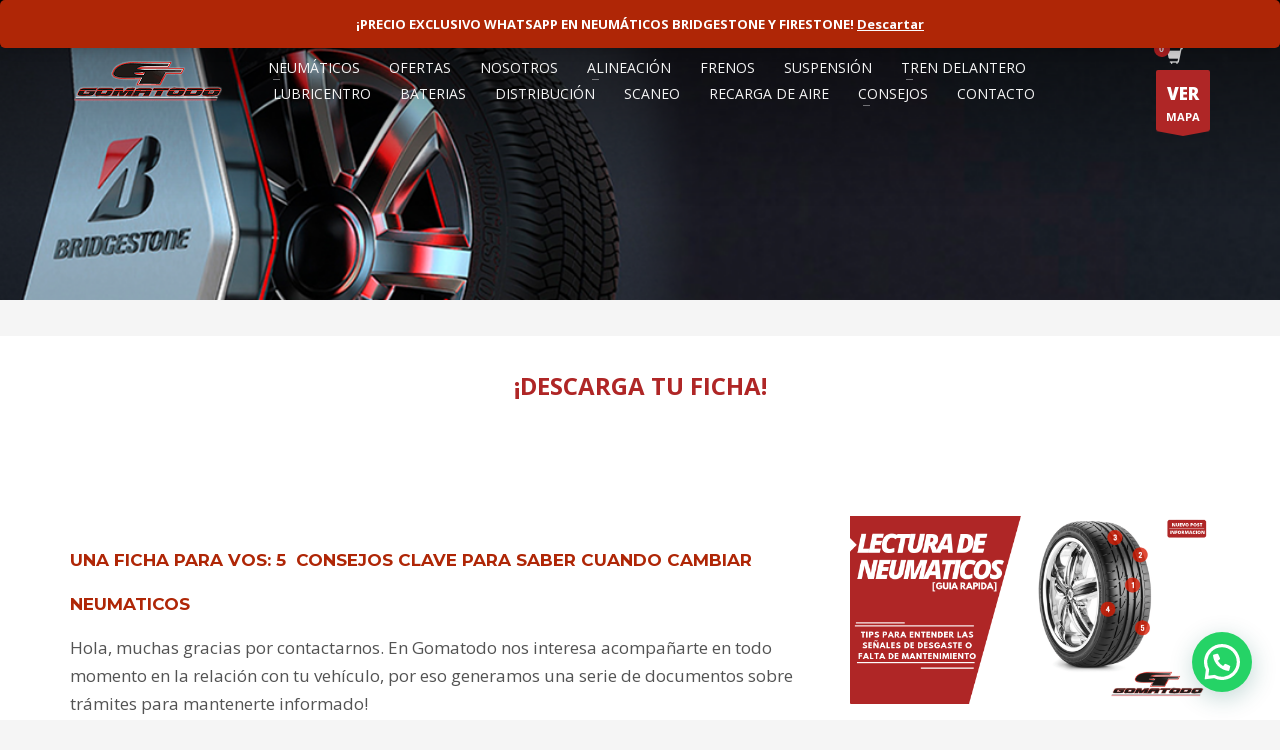

--- FILE ---
content_type: text/html
request_url: https://gomatodo.com/descarga-de-guia-rapida-para-saber-cuando-reemplazar-neumaticos/
body_size: 27016
content:
<!DOCTYPE html>
<html lang="es">
<head>
<meta charset="UTF-8"/>
<meta name="twitter:widgets:csp" content="on"/>
<link rel="profile" href="https://gmpg.org/xfn/11" />
<link rel="pingback" href="https://gomatodo.com/xmlrpc.php"/>
<meta name='robots' content='index, follow, max-image-preview:large, max-snippet:-1, max-video-preview:-1' />
<!-- This site is optimized with the Yoast SEO plugin v26.7 - https://yoast.com/wordpress/plugins/seo/ -->
<title>Descarga de Guía Rápida para lectura de neumáticos &#187; Gomatodo</title>
<link rel="canonical" href="https://gomatodo.com/descarga-de-guia-rapida-para-saber-cuando-reemplazar-neumaticos/" />
<meta property="og:locale" content="es_ES" />
<meta property="og:type" content="article" />
<meta property="og:title" content="Descarga de Guía Rápida para lectura de neumáticos &#187; Gomatodo" />
<meta property="og:url" content="https://gomatodo.com/descarga-de-guia-rapida-para-saber-cuando-reemplazar-neumaticos/" />
<meta property="og:site_name" content="Gomatodo" />
<meta property="article:publisher" content="https://www.facebook.com/GomatodoGT/" />
<meta property="article:modified_time" content="2024-06-28T22:40:29+00:00" />
<meta name="twitter:card" content="summary_large_image" />
<meta name="twitter:site" content="@gomatodo1905" />
<script type="application/ld+json" class="yoast-schema-graph">{"@context":"https://schema.org","@graph":[{"@type":"WebPage","@id":"https://gomatodo.com/descarga-de-guia-rapida-para-saber-cuando-reemplazar-neumaticos/","url":"https://gomatodo.com/descarga-de-guia-rapida-para-saber-cuando-reemplazar-neumaticos/","name":"Descarga de Guía Rápida para lectura de neumáticos &#187; Gomatodo","isPartOf":{"@id":"https://gomatodo.com/#website"},"datePublished":"2017-10-24T17:27:47+00:00","dateModified":"2024-06-28T22:40:29+00:00","breadcrumb":{"@id":"https://gomatodo.com/descarga-de-guia-rapida-para-saber-cuando-reemplazar-neumaticos/#breadcrumb"},"inLanguage":"es","potentialAction":[{"@type":"ReadAction","target":["https://gomatodo.com/descarga-de-guia-rapida-para-saber-cuando-reemplazar-neumaticos/"]}]},{"@type":"BreadcrumbList","@id":"https://gomatodo.com/descarga-de-guia-rapida-para-saber-cuando-reemplazar-neumaticos/#breadcrumb","itemListElement":[{"@type":"ListItem","position":1,"name":"Portada","item":"https://gomatodo.com/"},{"@type":"ListItem","position":2,"name":"Descarga de Guía Rápida para lectura de neumáticos"}]},{"@type":"WebSite","@id":"https://gomatodo.com/#website","url":"https://gomatodo.com/","name":"Gomatodo Bridgestone Distribuidor Oficial","description":"Distribuidor Oficial Bridgestone y Firestone","potentialAction":[{"@type":"SearchAction","target":{"@type":"EntryPoint","urlTemplate":"https://gomatodo.com/?s={search_term_string}"},"query-input":{"@type":"PropertyValueSpecification","valueRequired":true,"valueName":"search_term_string"}}],"inLanguage":"es"}]}</script>
<!-- / Yoast SEO plugin. -->
<link rel='dns-prefetch' href='//fonts.googleapis.com' />
<link rel="alternate" type="application/rss+xml" title="Gomatodo &raquo; Feed" href="https://gomatodo.com/feed/" />
<link rel="alternate" type="application/rss+xml" title="Gomatodo &raquo; Feed de los comentarios" href="https://gomatodo.com/comments/feed/" />
<link rel="alternate" title="oEmbed (JSON)" type="application/json+oembed" href="https://gomatodo.com/wp-json/oembed/1.0/embed?url=https%3A%2F%2Fgomatodo.com%2Fdescarga-de-guia-rapida-para-saber-cuando-reemplazar-neumaticos%2F" />
<link rel="alternate" title="oEmbed (XML)" type="text/xml+oembed" href="https://gomatodo.com/wp-json/oembed/1.0/embed?url=https%3A%2F%2Fgomatodo.com%2Fdescarga-de-guia-rapida-para-saber-cuando-reemplazar-neumaticos%2F&#038;format=xml" />
<style id='wp-img-auto-sizes-contain-inline-css' type='text/css'>
img:is([sizes=auto i],[sizes^="auto," i]){contain-intrinsic-size:3000px 1500px}
/*# sourceURL=wp-img-auto-sizes-contain-inline-css */
</style>
<link rel='stylesheet' id='zn_all_g_fonts-css' href='//fonts.googleapis.com/css?family=Montserrat%3Aregular%2C500%2C700%7COpen+Sans%3A300%2Cregular%2C600%2C700%2C800&#038;ver=6.9' type='text/css' media='all' />
<style id='wp-emoji-styles-inline-css' type='text/css'>
img.wp-smiley, img.emoji {
display: inline !important;
border: none !important;
box-shadow: none !important;
height: 1em !important;
width: 1em !important;
margin: 0 0.07em !important;
vertical-align: -0.1em !important;
background: none !important;
padding: 0 !important;
}
/*# sourceURL=wp-emoji-styles-inline-css */
</style>
<style id='wp-block-library-inline-css' type='text/css'>
:root{--wp-block-synced-color:#7a00df;--wp-block-synced-color--rgb:122,0,223;--wp-bound-block-color:var(--wp-block-synced-color);--wp-editor-canvas-background:#ddd;--wp-admin-theme-color:#007cba;--wp-admin-theme-color--rgb:0,124,186;--wp-admin-theme-color-darker-10:#006ba1;--wp-admin-theme-color-darker-10--rgb:0,107,160.5;--wp-admin-theme-color-darker-20:#005a87;--wp-admin-theme-color-darker-20--rgb:0,90,135;--wp-admin-border-width-focus:2px}@media (min-resolution:192dpi){:root{--wp-admin-border-width-focus:1.5px}}.wp-element-button{cursor:pointer}:root .has-very-light-gray-background-color{background-color:#eee}:root .has-very-dark-gray-background-color{background-color:#313131}:root .has-very-light-gray-color{color:#eee}:root .has-very-dark-gray-color{color:#313131}:root .has-vivid-green-cyan-to-vivid-cyan-blue-gradient-background{background:linear-gradient(135deg,#00d084,#0693e3)}:root .has-purple-crush-gradient-background{background:linear-gradient(135deg,#34e2e4,#4721fb 50%,#ab1dfe)}:root .has-hazy-dawn-gradient-background{background:linear-gradient(135deg,#faaca8,#dad0ec)}:root .has-subdued-olive-gradient-background{background:linear-gradient(135deg,#fafae1,#67a671)}:root .has-atomic-cream-gradient-background{background:linear-gradient(135deg,#fdd79a,#004a59)}:root .has-nightshade-gradient-background{background:linear-gradient(135deg,#330968,#31cdcf)}:root .has-midnight-gradient-background{background:linear-gradient(135deg,#020381,#2874fc)}:root{--wp--preset--font-size--normal:16px;--wp--preset--font-size--huge:42px}.has-regular-font-size{font-size:1em}.has-larger-font-size{font-size:2.625em}.has-normal-font-size{font-size:var(--wp--preset--font-size--normal)}.has-huge-font-size{font-size:var(--wp--preset--font-size--huge)}.has-text-align-center{text-align:center}.has-text-align-left{text-align:left}.has-text-align-right{text-align:right}.has-fit-text{white-space:nowrap!important}#end-resizable-editor-section{display:none}.aligncenter{clear:both}.items-justified-left{justify-content:flex-start}.items-justified-center{justify-content:center}.items-justified-right{justify-content:flex-end}.items-justified-space-between{justify-content:space-between}.screen-reader-text{border:0;clip-path:inset(50%);height:1px;margin:-1px;overflow:hidden;padding:0;position:absolute;width:1px;word-wrap:normal!important}.screen-reader-text:focus{background-color:#ddd;clip-path:none;color:#444;display:block;font-size:1em;height:auto;left:5px;line-height:normal;padding:15px 23px 14px;text-decoration:none;top:5px;width:auto;z-index:100000}html :where(.has-border-color){border-style:solid}html :where([style*=border-top-color]){border-top-style:solid}html :where([style*=border-right-color]){border-right-style:solid}html :where([style*=border-bottom-color]){border-bottom-style:solid}html :where([style*=border-left-color]){border-left-style:solid}html :where([style*=border-width]){border-style:solid}html :where([style*=border-top-width]){border-top-style:solid}html :where([style*=border-right-width]){border-right-style:solid}html :where([style*=border-bottom-width]){border-bottom-style:solid}html :where([style*=border-left-width]){border-left-style:solid}html :where(img[class*=wp-image-]){height:auto;max-width:100%}:where(figure){margin:0 0 1em}html :where(.is-position-sticky){--wp-admin--admin-bar--position-offset:var(--wp-admin--admin-bar--height,0px)}@media screen and (max-width:600px){html :where(.is-position-sticky){--wp-admin--admin-bar--position-offset:0px}}
/*# sourceURL=wp-block-library-inline-css */
</style><!-- <link rel='stylesheet' id='wc-blocks-style-css' href='https://gomatodo.com/wp-content/plugins/woocommerce/assets/client/blocks/wc-blocks.css?ver=wc-10.4.3' type='text/css' media='all' /> -->
<link rel="stylesheet" type="text/css" href="//gomatodo.com/wp-content/cache/wpfc-minified/97qmkkgn/hq2zl.css" media="all"/>
<style id='global-styles-inline-css' type='text/css'>
:root{--wp--preset--aspect-ratio--square: 1;--wp--preset--aspect-ratio--4-3: 4/3;--wp--preset--aspect-ratio--3-4: 3/4;--wp--preset--aspect-ratio--3-2: 3/2;--wp--preset--aspect-ratio--2-3: 2/3;--wp--preset--aspect-ratio--16-9: 16/9;--wp--preset--aspect-ratio--9-16: 9/16;--wp--preset--color--black: #000000;--wp--preset--color--cyan-bluish-gray: #abb8c3;--wp--preset--color--white: #ffffff;--wp--preset--color--pale-pink: #f78da7;--wp--preset--color--vivid-red: #cf2e2e;--wp--preset--color--luminous-vivid-orange: #ff6900;--wp--preset--color--luminous-vivid-amber: #fcb900;--wp--preset--color--light-green-cyan: #7bdcb5;--wp--preset--color--vivid-green-cyan: #00d084;--wp--preset--color--pale-cyan-blue: #8ed1fc;--wp--preset--color--vivid-cyan-blue: #0693e3;--wp--preset--color--vivid-purple: #9b51e0;--wp--preset--gradient--vivid-cyan-blue-to-vivid-purple: linear-gradient(135deg,rgb(6,147,227) 0%,rgb(155,81,224) 100%);--wp--preset--gradient--light-green-cyan-to-vivid-green-cyan: linear-gradient(135deg,rgb(122,220,180) 0%,rgb(0,208,130) 100%);--wp--preset--gradient--luminous-vivid-amber-to-luminous-vivid-orange: linear-gradient(135deg,rgb(252,185,0) 0%,rgb(255,105,0) 100%);--wp--preset--gradient--luminous-vivid-orange-to-vivid-red: linear-gradient(135deg,rgb(255,105,0) 0%,rgb(207,46,46) 100%);--wp--preset--gradient--very-light-gray-to-cyan-bluish-gray: linear-gradient(135deg,rgb(238,238,238) 0%,rgb(169,184,195) 100%);--wp--preset--gradient--cool-to-warm-spectrum: linear-gradient(135deg,rgb(74,234,220) 0%,rgb(151,120,209) 20%,rgb(207,42,186) 40%,rgb(238,44,130) 60%,rgb(251,105,98) 80%,rgb(254,248,76) 100%);--wp--preset--gradient--blush-light-purple: linear-gradient(135deg,rgb(255,206,236) 0%,rgb(152,150,240) 100%);--wp--preset--gradient--blush-bordeaux: linear-gradient(135deg,rgb(254,205,165) 0%,rgb(254,45,45) 50%,rgb(107,0,62) 100%);--wp--preset--gradient--luminous-dusk: linear-gradient(135deg,rgb(255,203,112) 0%,rgb(199,81,192) 50%,rgb(65,88,208) 100%);--wp--preset--gradient--pale-ocean: linear-gradient(135deg,rgb(255,245,203) 0%,rgb(182,227,212) 50%,rgb(51,167,181) 100%);--wp--preset--gradient--electric-grass: linear-gradient(135deg,rgb(202,248,128) 0%,rgb(113,206,126) 100%);--wp--preset--gradient--midnight: linear-gradient(135deg,rgb(2,3,129) 0%,rgb(40,116,252) 100%);--wp--preset--font-size--small: 13px;--wp--preset--font-size--medium: 20px;--wp--preset--font-size--large: 36px;--wp--preset--font-size--x-large: 42px;--wp--preset--spacing--20: 0.44rem;--wp--preset--spacing--30: 0.67rem;--wp--preset--spacing--40: 1rem;--wp--preset--spacing--50: 1.5rem;--wp--preset--spacing--60: 2.25rem;--wp--preset--spacing--70: 3.38rem;--wp--preset--spacing--80: 5.06rem;--wp--preset--shadow--natural: 6px 6px 9px rgba(0, 0, 0, 0.2);--wp--preset--shadow--deep: 12px 12px 50px rgba(0, 0, 0, 0.4);--wp--preset--shadow--sharp: 6px 6px 0px rgba(0, 0, 0, 0.2);--wp--preset--shadow--outlined: 6px 6px 0px -3px rgb(255, 255, 255), 6px 6px rgb(0, 0, 0);--wp--preset--shadow--crisp: 6px 6px 0px rgb(0, 0, 0);}:where(.is-layout-flex){gap: 0.5em;}:where(.is-layout-grid){gap: 0.5em;}body .is-layout-flex{display: flex;}.is-layout-flex{flex-wrap: wrap;align-items: center;}.is-layout-flex > :is(*, div){margin: 0;}body .is-layout-grid{display: grid;}.is-layout-grid > :is(*, div){margin: 0;}:where(.wp-block-columns.is-layout-flex){gap: 2em;}:where(.wp-block-columns.is-layout-grid){gap: 2em;}:where(.wp-block-post-template.is-layout-flex){gap: 1.25em;}:where(.wp-block-post-template.is-layout-grid){gap: 1.25em;}.has-black-color{color: var(--wp--preset--color--black) !important;}.has-cyan-bluish-gray-color{color: var(--wp--preset--color--cyan-bluish-gray) !important;}.has-white-color{color: var(--wp--preset--color--white) !important;}.has-pale-pink-color{color: var(--wp--preset--color--pale-pink) !important;}.has-vivid-red-color{color: var(--wp--preset--color--vivid-red) !important;}.has-luminous-vivid-orange-color{color: var(--wp--preset--color--luminous-vivid-orange) !important;}.has-luminous-vivid-amber-color{color: var(--wp--preset--color--luminous-vivid-amber) !important;}.has-light-green-cyan-color{color: var(--wp--preset--color--light-green-cyan) !important;}.has-vivid-green-cyan-color{color: var(--wp--preset--color--vivid-green-cyan) !important;}.has-pale-cyan-blue-color{color: var(--wp--preset--color--pale-cyan-blue) !important;}.has-vivid-cyan-blue-color{color: var(--wp--preset--color--vivid-cyan-blue) !important;}.has-vivid-purple-color{color: var(--wp--preset--color--vivid-purple) !important;}.has-black-background-color{background-color: var(--wp--preset--color--black) !important;}.has-cyan-bluish-gray-background-color{background-color: var(--wp--preset--color--cyan-bluish-gray) !important;}.has-white-background-color{background-color: var(--wp--preset--color--white) !important;}.has-pale-pink-background-color{background-color: var(--wp--preset--color--pale-pink) !important;}.has-vivid-red-background-color{background-color: var(--wp--preset--color--vivid-red) !important;}.has-luminous-vivid-orange-background-color{background-color: var(--wp--preset--color--luminous-vivid-orange) !important;}.has-luminous-vivid-amber-background-color{background-color: var(--wp--preset--color--luminous-vivid-amber) !important;}.has-light-green-cyan-background-color{background-color: var(--wp--preset--color--light-green-cyan) !important;}.has-vivid-green-cyan-background-color{background-color: var(--wp--preset--color--vivid-green-cyan) !important;}.has-pale-cyan-blue-background-color{background-color: var(--wp--preset--color--pale-cyan-blue) !important;}.has-vivid-cyan-blue-background-color{background-color: var(--wp--preset--color--vivid-cyan-blue) !important;}.has-vivid-purple-background-color{background-color: var(--wp--preset--color--vivid-purple) !important;}.has-black-border-color{border-color: var(--wp--preset--color--black) !important;}.has-cyan-bluish-gray-border-color{border-color: var(--wp--preset--color--cyan-bluish-gray) !important;}.has-white-border-color{border-color: var(--wp--preset--color--white) !important;}.has-pale-pink-border-color{border-color: var(--wp--preset--color--pale-pink) !important;}.has-vivid-red-border-color{border-color: var(--wp--preset--color--vivid-red) !important;}.has-luminous-vivid-orange-border-color{border-color: var(--wp--preset--color--luminous-vivid-orange) !important;}.has-luminous-vivid-amber-border-color{border-color: var(--wp--preset--color--luminous-vivid-amber) !important;}.has-light-green-cyan-border-color{border-color: var(--wp--preset--color--light-green-cyan) !important;}.has-vivid-green-cyan-border-color{border-color: var(--wp--preset--color--vivid-green-cyan) !important;}.has-pale-cyan-blue-border-color{border-color: var(--wp--preset--color--pale-cyan-blue) !important;}.has-vivid-cyan-blue-border-color{border-color: var(--wp--preset--color--vivid-cyan-blue) !important;}.has-vivid-purple-border-color{border-color: var(--wp--preset--color--vivid-purple) !important;}.has-vivid-cyan-blue-to-vivid-purple-gradient-background{background: var(--wp--preset--gradient--vivid-cyan-blue-to-vivid-purple) !important;}.has-light-green-cyan-to-vivid-green-cyan-gradient-background{background: var(--wp--preset--gradient--light-green-cyan-to-vivid-green-cyan) !important;}.has-luminous-vivid-amber-to-luminous-vivid-orange-gradient-background{background: var(--wp--preset--gradient--luminous-vivid-amber-to-luminous-vivid-orange) !important;}.has-luminous-vivid-orange-to-vivid-red-gradient-background{background: var(--wp--preset--gradient--luminous-vivid-orange-to-vivid-red) !important;}.has-very-light-gray-to-cyan-bluish-gray-gradient-background{background: var(--wp--preset--gradient--very-light-gray-to-cyan-bluish-gray) !important;}.has-cool-to-warm-spectrum-gradient-background{background: var(--wp--preset--gradient--cool-to-warm-spectrum) !important;}.has-blush-light-purple-gradient-background{background: var(--wp--preset--gradient--blush-light-purple) !important;}.has-blush-bordeaux-gradient-background{background: var(--wp--preset--gradient--blush-bordeaux) !important;}.has-luminous-dusk-gradient-background{background: var(--wp--preset--gradient--luminous-dusk) !important;}.has-pale-ocean-gradient-background{background: var(--wp--preset--gradient--pale-ocean) !important;}.has-electric-grass-gradient-background{background: var(--wp--preset--gradient--electric-grass) !important;}.has-midnight-gradient-background{background: var(--wp--preset--gradient--midnight) !important;}.has-small-font-size{font-size: var(--wp--preset--font-size--small) !important;}.has-medium-font-size{font-size: var(--wp--preset--font-size--medium) !important;}.has-large-font-size{font-size: var(--wp--preset--font-size--large) !important;}.has-x-large-font-size{font-size: var(--wp--preset--font-size--x-large) !important;}
/*# sourceURL=global-styles-inline-css */
</style>
<style id='classic-theme-styles-inline-css' type='text/css'>
/*! This file is auto-generated */
.wp-block-button__link{color:#fff;background-color:#32373c;border-radius:9999px;box-shadow:none;text-decoration:none;padding:calc(.667em + 2px) calc(1.333em + 2px);font-size:1.125em}.wp-block-file__button{background:#32373c;color:#fff;text-decoration:none}
/*# sourceURL=/wp-includes/css/classic-themes.min.css */
</style>
<!-- <link rel='stylesheet' id='woof-css' href='https://gomatodo.com/wp-content/plugins/woocommerce-products-filter/css/front.css?ver=1.3.7.4' type='text/css' media='all' /> -->
<link rel="stylesheet" type="text/css" href="//gomatodo.com/wp-content/cache/wpfc-minified/1r6nma1m/hq2zl.css" media="all"/>
<style id='woof-inline-css' type='text/css'>
.woof_products_top_panel li span, .woof_products_top_panel2 li span{background: url(https://gomatodo.com/wp-content/plugins/woocommerce-products-filter/img/delete.png);background-size: 14px 14px;background-repeat: no-repeat;background-position: right;}
.woof_edit_view{
display: none;
}
/*# sourceURL=woof-inline-css */
</style>
<!-- <link rel='stylesheet' id='chosen-drop-down-css' href='https://gomatodo.com/wp-content/plugins/woocommerce-products-filter/js/chosen/chosen.min.css?ver=1.3.7.4' type='text/css' media='all' /> -->
<!-- <link rel='stylesheet' id='icheck-jquery-color-flat-css' href='https://gomatodo.com/wp-content/plugins/woocommerce-products-filter/js/icheck/skins/flat/_all.css?ver=1.3.7.4' type='text/css' media='all' /> -->
<!-- <link rel='stylesheet' id='icheck-jquery-color-square-css' href='https://gomatodo.com/wp-content/plugins/woocommerce-products-filter/js/icheck/skins/square/_all.css?ver=1.3.7.4' type='text/css' media='all' /> -->
<!-- <link rel='stylesheet' id='icheck-jquery-color-minimal-css' href='https://gomatodo.com/wp-content/plugins/woocommerce-products-filter/js/icheck/skins/minimal/_all.css?ver=1.3.7.4' type='text/css' media='all' /> -->
<!-- <link rel='stylesheet' id='woof_by_author_html_items-css' href='https://gomatodo.com/wp-content/plugins/woocommerce-products-filter/ext/by_author/css/by_author.css?ver=1.3.7.4' type='text/css' media='all' /> -->
<!-- <link rel='stylesheet' id='woof_by_instock_html_items-css' href='https://gomatodo.com/wp-content/plugins/woocommerce-products-filter/ext/by_instock/css/by_instock.css?ver=1.3.7.4' type='text/css' media='all' /> -->
<!-- <link rel='stylesheet' id='woof_by_onsales_html_items-css' href='https://gomatodo.com/wp-content/plugins/woocommerce-products-filter/ext/by_onsales/css/by_onsales.css?ver=1.3.7.4' type='text/css' media='all' /> -->
<!-- <link rel='stylesheet' id='woof_by_text_html_items-css' href='https://gomatodo.com/wp-content/plugins/woocommerce-products-filter/ext/by_text/assets/css/front.css?ver=1.3.7.4' type='text/css' media='all' /> -->
<!-- <link rel='stylesheet' id='woof_label_html_items-css' href='https://gomatodo.com/wp-content/plugins/woocommerce-products-filter/ext/label/css/html_types/label.css?ver=1.3.7.4' type='text/css' media='all' /> -->
<!-- <link rel='stylesheet' id='woof_select_radio_check_html_items-css' href='https://gomatodo.com/wp-content/plugins/woocommerce-products-filter/ext/select_radio_check/css/html_types/select_radio_check.css?ver=1.3.7.4' type='text/css' media='all' /> -->
<!-- <link rel='stylesheet' id='woof_sd_html_items_checkbox-css' href='https://gomatodo.com/wp-content/plugins/woocommerce-products-filter/ext/smart_designer/css/elements/checkbox.css?ver=1.3.7.4' type='text/css' media='all' /> -->
<!-- <link rel='stylesheet' id='woof_sd_html_items_radio-css' href='https://gomatodo.com/wp-content/plugins/woocommerce-products-filter/ext/smart_designer/css/elements/radio.css?ver=1.3.7.4' type='text/css' media='all' /> -->
<!-- <link rel='stylesheet' id='woof_sd_html_items_switcher-css' href='https://gomatodo.com/wp-content/plugins/woocommerce-products-filter/ext/smart_designer/css/elements/switcher.css?ver=1.3.7.4' type='text/css' media='all' /> -->
<!-- <link rel='stylesheet' id='woof_sd_html_items_color-css' href='https://gomatodo.com/wp-content/plugins/woocommerce-products-filter/ext/smart_designer/css/elements/color.css?ver=1.3.7.4' type='text/css' media='all' /> -->
<!-- <link rel='stylesheet' id='woof_sd_html_items_tooltip-css' href='https://gomatodo.com/wp-content/plugins/woocommerce-products-filter/ext/smart_designer/css/tooltip.css?ver=1.3.7.4' type='text/css' media='all' /> -->
<!-- <link rel='stylesheet' id='woof_sd_html_items_front-css' href='https://gomatodo.com/wp-content/plugins/woocommerce-products-filter/ext/smart_designer/css/front.css?ver=1.3.7.4' type='text/css' media='all' /> -->
<!-- <link rel='stylesheet' id='woof-switcher23-css' href='https://gomatodo.com/wp-content/plugins/woocommerce-products-filter/css/switcher.css?ver=1.3.7.4' type='text/css' media='all' /> -->
<!-- <link rel='stylesheet' id='woocommerce-layout-css' href='https://gomatodo.com/wp-content/plugins/woocommerce/assets/css/woocommerce-layout.css?ver=10.4.3' type='text/css' media='all' /> -->
<link rel="stylesheet" type="text/css" href="//gomatodo.com/wp-content/cache/wpfc-minified/k1jcsrs2/hq2zl.css" media="all"/>
<!-- <link rel='stylesheet' id='woocommerce-smallscreen-css' href='https://gomatodo.com/wp-content/plugins/woocommerce/assets/css/woocommerce-smallscreen.css?ver=10.4.3' type='text/css' media='only screen and (max-width: 767px)' /> -->
<link rel="stylesheet" type="text/css" href="//gomatodo.com/wp-content/cache/wpfc-minified/t0omqgz/hq2zl.css" media="only screen and (max-width: 767px)"/>
<!-- <link rel='stylesheet' id='woocommerce-general-css' href='https://gomatodo.com/wp-content/plugins/woocommerce/assets/css/woocommerce.css?ver=10.4.3' type='text/css' media='all' /> -->
<link rel="stylesheet" type="text/css" href="//gomatodo.com/wp-content/cache/wpfc-minified/oco674v/hq2zl.css" media="all"/>
<style id='woocommerce-inline-inline-css' type='text/css'>
.woocommerce form .form-row .required { visibility: visible; }
/*# sourceURL=woocommerce-inline-inline-css */
</style>
<!-- <link rel='stylesheet' id='grw-public-main-css-css' href='https://gomatodo.com/wp-content/plugins/widget-google-reviews/assets/css/public-main.css?ver=6.9.1' type='text/css' media='all' /> -->
<!-- <link rel='stylesheet' id='hg-mailchimp-styles-css' href='https://gomatodo.com/wp-content/themes/kallyas/framework/hogash-mailchimp/assets/css/hg-mailchimp.css?ver=1.0.0' type='text/css' media='all' /> -->
<!-- <link rel='stylesheet' id='kallyas-styles-css' href='https://gomatodo.com/wp-content/themes/kallyas/style.css?ver=4.24.0' type='text/css' media='all' /> -->
<!-- <link rel='stylesheet' id='th-bootstrap-styles-css' href='https://gomatodo.com/wp-content/themes/kallyas/css/bootstrap.min.css?ver=4.24.0' type='text/css' media='all' /> -->
<!-- <link rel='stylesheet' id='th-theme-template-styles-css' href='https://gomatodo.com/wp-content/themes/kallyas/css/template.min.css?ver=4.24.0' type='text/css' media='all' /> -->
<!-- <link rel='stylesheet' id='woocommerce-overrides-css' href='https://gomatodo.com/wp-content/themes/kallyas/css/plugins/kl-woocommerce.css?ver=4.24.0' type='text/css' media='all' /> -->
<!-- <link rel='stylesheet' id='zion-frontend-css' href='https://gomatodo.com/wp-content/themes/kallyas/framework/zion-builder/assets/css/znb_frontend.css?ver=1.3.0' type='text/css' media='all' /> -->
<!-- <link rel='stylesheet' id='8154-layout.css-css' href='https://gomatodo.com/wp-content/uploads/zion-builder/cache/8154-layout.css?ver=af3112c67cb365b0295b77d04a0a3af2' type='text/css' media='all' /> -->
<!-- <link rel='stylesheet' id='kallyas-child-css' href='https://gomatodo.com/wp-content/themes/kallyas-child/style.css?ver=4.24.0' type='text/css' media='all' /> -->
<link rel="stylesheet" type="text/css" href="//gomatodo.com/wp-content/cache/wpfc-minified/7uai4y51/v2uk.css" media="all"/>
<!-- <link rel='stylesheet' id='th-theme-print-stylesheet-css' href='https://gomatodo.com/wp-content/themes/kallyas/css/print.css?ver=4.24.0' type='text/css' media='print' /> -->
<link rel="stylesheet" type="text/css" href="//gomatodo.com/wp-content/cache/wpfc-minified/mmlk9vmb/hq2zl.css" media="print"/>
<!-- <link rel='stylesheet' id='th-theme-options-styles-css' href='//gomatodo.com/wp-content/uploads/zn_dynamic.css?ver=1765920299' type='text/css' media='all' /> -->
<link rel="stylesheet" type="text/css" href="//gomatodo.com/wp-content/cache/wpfc-minified/8yu79pfx/hq2zl.css" media="all"/>
<style id='joinchat-head-inline-css' type='text/css'>
:root{--joinchat-ico:url("data:image/svg+xml;charset=utf-8,%3Csvg xmlns='http://www.w3.org/2000/svg' viewBox='0 0 24 24'%3E%3Cpath fill='%23fff' d='M3.516 3.516c4.686-4.686 12.284-4.686 16.97 0s4.686 12.283 0 16.97a12 12 0 0 1-13.754 2.299l-5.814.735a.392.392 0 0 1-.438-.44l.748-5.788A12 12 0 0 1 3.517 3.517zm3.61 17.043.3.158a9.85 9.85 0 0 0 11.534-1.758c3.843-3.843 3.843-10.074 0-13.918s-10.075-3.843-13.918 0a9.85 9.85 0 0 0-1.747 11.554l.16.303-.51 3.942a.196.196 0 0 0 .219.22zm6.534-7.003-.933 1.164a9.84 9.84 0 0 1-3.497-3.495l1.166-.933a.79.79 0 0 0 .23-.94L9.561 6.96a.79.79 0 0 0-.924-.445l-2.023.524a.797.797 0 0 0-.588.88 11.754 11.754 0 0 0 10.005 10.005.797.797 0 0 0 .88-.587l.525-2.023a.79.79 0 0 0-.445-.923L14.6 13.327a.79.79 0 0 0-.94.23z'/%3E%3C/svg%3E")}.joinchat{--sep:20px;--bottom:var(--sep);--s:60px;--h:calc(var(--s)/2);display:block;transform:scale3d(1,1,1);position:fixed;z-index:9000;right:var(--sep);bottom:var(--bottom)}.joinchat *{box-sizing:border-box}.joinchat__qr,.joinchat__chatbox{display:none}.joinchat__tooltip{opacity:0}.joinchat__button{position:absolute;z-index:2;bottom:8px;right:8px;height:var(--s);width:var(--s);background:#25d366 var(--joinchat-ico,none)center / 60% no-repeat;color:inherit;border-radius:50%;box-shadow:1px 6px 24px 0 rgba(7,94,84,0.24)}.joinchat--left{right:auto;left:var(--sep)}.joinchat--left .joinchat__button{right:auto;left:8px}.joinchat__button__ico{position:absolute;inset:0;display:flex;border-radius:50%;overflow:hidden;color:hsl(0deg 0% clamp(0%,var(--bw)*1000%,100%) / clamp(70%,var(--bw)*1000%,100%)) !important}.joinchat__button__ico svg{width:var(--ico-size,100%);height:var(--ico-size,100%);margin:calc((100% - var(--ico-size,100%))/2)}.joinchat__button:has(.joinchat__button__ico){background:hsl(var(--ch)var(--cs)var(--cl));box-shadow:1px 6px 24px 0 hsl(var(--ch)var(--cs)calc(var(--cl) - 10%) / 24%)}.joinchat__button:has(.joinchat__button__ico):hover,.joinchat__button:has(.joinchat__button__ico):active{background:hsl(var(--ch)var(--cs)calc(var(--cl) + 20%))}.joinchat__button__image{position:absolute;inset:1px;border-radius:50%;overflow:hidden;opacity:0}.joinchat__button__image img,.joinchat__button__image video{display:block;width:100%;height:100%;object-fit:cover;object-position:center}.joinchat--img .joinchat__button__image{opacity:1;animation:none}@media(orientation:portrait)and(width>=481px),(orientation:landscape)and(height>=481px){.joinchat--mobile{display:none !important}}@media(width <=480px),(orientation:landscape)and(height <=480px){.joinchat{--sep:6px}}
/*# sourceURL=joinchat-head-inline-css */
</style>
<script type="text/javascript" id="woof-husky-js-extra">
/* <![CDATA[ */
var woof_husky_txt = {"ajax_url":"https://gomatodo.com/wp-admin/admin-ajax.php","plugin_uri":"https://gomatodo.com/wp-content/plugins/woocommerce-products-filter/ext/by_text/","loader":"https://gomatodo.com/wp-content/plugins/woocommerce-products-filter/ext/by_text/assets/img/ajax-loader.gif","not_found":"Nothing found!","prev":"Prev","next":"Siguiente","site_link":"https://gomatodo.com","default_data":{"placeholder":"","behavior":"title","search_by_full_word":"0","autocomplete":1,"how_to_open_links":"0","taxonomy_compatibility":"0","sku_compatibility":"0","custom_fields":"","search_desc_variant":"0","view_text_length":"10","min_symbols":"3","max_posts":"10","image":"","notes_for_customer":"","template":"","max_open_height":"300","page":0}};
//# sourceURL=woof-husky-js-extra
/* ]]> */
</script>
<script src='//gomatodo.com/wp-content/cache/wpfc-minified/kzpfet5z/hq2zl.js' type="text/javascript"></script>
<!-- <script type="text/javascript" src="https://gomatodo.com/wp-content/plugins/woocommerce-products-filter/ext/by_text/assets/js/husky.js?ver=1.3.7.4" id="woof-husky-js"></script> -->
<!-- <script type="text/javascript" src="https://gomatodo.com/wp-includes/js/jquery/jquery.min.js?ver=3.7.1" id="jquery-core-js"></script> -->
<!-- <script type="text/javascript" src="https://gomatodo.com/wp-includes/js/jquery/jquery-migrate.min.js?ver=3.4.1" id="jquery-migrate-js"></script> -->
<script type="text/javascript" id="jquery-js-after">
/* <![CDATA[ */
jQuery(document).ready(function($) {
$("input.gensearch__input[placeholder='SEARCH ...']").attr("placeholder", "BUSCAR...");
});
//# sourceURL=jquery-js-after
/* ]]> */
</script>
<script src='//gomatodo.com/wp-content/cache/wpfc-minified/8vff7f8n/hq2zl.js' type="text/javascript"></script>
<!-- <script type="text/javascript" src="https://gomatodo.com/wp-content/plugins/woocommerce/assets/js/jquery-blockui/jquery.blockUI.min.js?ver=2.7.0-wc.10.4.3" id="wc-jquery-blockui-js" defer="defer" data-wp-strategy="defer"></script> -->
<script type="text/javascript" id="wc-add-to-cart-js-extra">
/* <![CDATA[ */
var wc_add_to_cart_params = {"ajax_url":"/wp-admin/admin-ajax.php","wc_ajax_url":"/?wc-ajax=%%endpoint%%","i18n_view_cart":"Ver carrito","cart_url":"https://gomatodo.com/cart/","is_cart":"","cart_redirect_after_add":"no"};
//# sourceURL=wc-add-to-cart-js-extra
/* ]]> */
</script>
<script src='//gomatodo.com/wp-content/cache/wpfc-minified/fs4eyso9/hq2zl.js' type="text/javascript"></script>
<!-- <script type="text/javascript" src="https://gomatodo.com/wp-content/plugins/woocommerce/assets/js/frontend/add-to-cart.min.js?ver=10.4.3" id="wc-add-to-cart-js" defer="defer" data-wp-strategy="defer"></script> -->
<!-- <script type="text/javascript" src="https://gomatodo.com/wp-content/plugins/woocommerce/assets/js/js-cookie/js.cookie.min.js?ver=2.1.4-wc.10.4.3" id="wc-js-cookie-js" defer="defer" data-wp-strategy="defer"></script> -->
<script type="text/javascript" id="woocommerce-js-extra">
/* <![CDATA[ */
var woocommerce_params = {"ajax_url":"/wp-admin/admin-ajax.php","wc_ajax_url":"/?wc-ajax=%%endpoint%%","i18n_password_show":"Mostrar contrase\u00f1a","i18n_password_hide":"Ocultar contrase\u00f1a"};
//# sourceURL=woocommerce-js-extra
/* ]]> */
</script>
<script src='//gomatodo.com/wp-content/cache/wpfc-minified/2y06auzt/hq2zl.js' type="text/javascript"></script>
<!-- <script type="text/javascript" src="https://gomatodo.com/wp-content/plugins/woocommerce/assets/js/frontend/woocommerce.min.js?ver=10.4.3" id="woocommerce-js" defer="defer" data-wp-strategy="defer"></script> -->
<!-- <script type="text/javascript" defer="defer" src="https://gomatodo.com/wp-content/plugins/widget-google-reviews/assets/js/public-main.js?ver=6.9.1" id="grw-public-main-js-js"></script> -->
<script type="text/javascript" id="wc-cart-fragments-js-extra">
/* <![CDATA[ */
var wc_cart_fragments_params = {"ajax_url":"/wp-admin/admin-ajax.php","wc_ajax_url":"/?wc-ajax=%%endpoint%%","cart_hash_key":"wc_cart_hash_1300f2199ad03f35020c7592f05b1322","fragment_name":"wc_fragments_1300f2199ad03f35020c7592f05b1322","request_timeout":"5000"};
//# sourceURL=wc-cart-fragments-js-extra
/* ]]> */
</script>
<script src='//gomatodo.com/wp-content/cache/wpfc-minified/7kcmyy4z/hq2zl.js' type="text/javascript"></script>
<!-- <script type="text/javascript" src="https://gomatodo.com/wp-content/plugins/woocommerce/assets/js/frontend/cart-fragments.min.js?ver=10.4.3" id="wc-cart-fragments-js" defer="defer" data-wp-strategy="defer"></script> -->
<link rel="https://api.w.org/" href="https://gomatodo.com/wp-json/" /><link rel="alternate" title="JSON" type="application/json" href="https://gomatodo.com/wp-json/wp/v2/pages/8154" /><link rel="EditURI" type="application/rsd+xml" title="RSD" href="https://gomatodo.com/xmlrpc.php?rsd" />
<meta name="generator" content="WordPress 6.9" />
<meta name="generator" content="WooCommerce 10.4.3" />
<link rel='shortlink' href='https://gomatodo.com/?p=8154' />
<meta name="theme-color"
content="#cd2122">
<meta name="viewport" content="width=device-width, initial-scale=1, maximum-scale=1"/>
<!--[if lte IE 8]>
<script type="text/javascript">
var $buoop = {
vs: {i: 10, f: 25, o: 12.1, s: 7, n: 9}
};
$buoop.ol = window.onload;
window.onload = function () {
try {
if ($buoop.ol) {
$buoop.ol()
}
}
catch (e) {
}
var e = document.createElement("script");
e.setAttribute("type", "text/javascript");
e.setAttribute("src", "https://browser-update.org/update.js");
document.body.appendChild(e);
};
</script>
<![endif]-->
<!-- for IE6-8 support of HTML5 elements -->
<!--[if lt IE 9]>
<script src="//html5shim.googlecode.com/svn/trunk/html5.js"></script>
<![endif]-->
<!-- Fallback for animating in viewport -->
<noscript>
<style type="text/css" media="screen">
.zn-animateInViewport {visibility: visible;}
</style>
</noscript>
<noscript><style>.woocommerce-product-gallery{ opacity: 1 !important; }</style></noscript>
<link rel="icon" href="https://gomatodo.com/wp-content/uploads/2017/10/android-chrome-256x256-100x100.png" sizes="32x32" />
<link rel="icon" href="https://gomatodo.com/wp-content/uploads/2017/10/android-chrome-256x256.png" sizes="192x192" />
<link rel="apple-touch-icon" href="https://gomatodo.com/wp-content/uploads/2017/10/android-chrome-256x256-187x187.png" />
<meta name="msapplication-TileImage" content="https://gomatodo.com/wp-content/uploads/2017/10/android-chrome-256x256.png" />
<style type="text/css" id="wp-custom-css">
button.wpf_search_button {
background-color: #cc1818;
}
.woocommerce .page-title {
color: #af2606;
font-weight: 900;
font-size: 70px;
line-height: 1;
}
.woocommerce-store-notice {
background-color: #af2606 !important;
color: white !important;
padding: 15px;
text-align: center;
font-size: 16px;
border-radius: 5px;
}
.subheader-maintitle {
font-weight:900;
}
//VISTA DE PRODUCTO
.single-product .product_meta {
margin-top: 20px;
}
.single-product .product_meta .sku_wrapper {
display: block;
margin-top: 10px;
font-weight: 400;
font-size: 0.9em;
}
.product_meta .tagged_as {
display: none !important;
}
/*WHATSAPP VISTA PRODUCTO*/
.joinchat__woo-btn {
margin-bottom: 20px;
}
@media screen and (max-width: 768px) {
span.zonsale.zn_badge_sale {
font-size: 10px;
font-weight:bold;
}
.awl-inner-text {
font-size:13px
}
}
.woof_container_inner {
display: flex;
gap: 10px;
flex-wrap: wrap;
align-items: center;
justify-content: center;
}
.woof_container_inner select {
min-width: 120px;
padding: 6px 10px;
border-radius: 8px;
font-weight: bold;
}
/* Contenedor de filtros en una fila */
.woof_redraw_zone {
display: flex;
flex-wrap: wrap;
gap: 15px;
justify-content: center;
align-items: center;
}
/* Estilo compacto para cada filtro */
.woof_container_select {
margin: 0 !important;
}
/* Ocultar los labels si no querés mostrar "ANCHO del producto" arriba */
.woof_wcga_label_hide {
display: none;
}
/* Forzar que los dropdowns tengan el mismo tamaño visual */
.chosen-container-single {
min-width: 150px;
max-width: 170px;
font-weight: bold;
}
@media (max-width: 768px) {
.woof_redraw_zone {
display: flex;
flex-direction: column;
align-items: center; /* centra todo el contenido */
gap: 10px;
}
.woof_container_select,
.woof_submit_search_form_container {
width: 100% !important;
max-width: 280px;
}
.woof_submit_search_form_container {
text-align: center;
margin-top: 10px;
}
.woof_submit_search_form {
width: 100%;
max-width: 280px;
}
}
/* Contenedor de los botones */
.woof_submit_search_form_container {
display: flex;
flex-wrap: wrap;
gap: 10px;
align-items: center;
justify-content: center;
margin-top: 10px;
}
/* Ambos botones con mismo ancho en mobile */
.woof_submit_search_form_container .button,
.woof_reset_search_form {
padding: 10px 20px;
font-weight: bold;
font-size: 14px;
min-width: 120px;
}
/* Estilo para el botón REINICIALIZAR */
.woof_reset_search_form {
background: #c0392b !important;
color: #fff !important;
border: none;
border-radius: 4px;
text-align: center;
cursor: pointer;
}
/* Alinear botones en columna en móviles */
@media (max-width: 768px) {
.woof_submit_search_form_container {
flex-direction: column;
align-items: center;
}
.woof_submit_search_form_container .button,
.woof_reset_search_form {
width: 100%;
max-width: 280px;
}
.woocommerce .page-title {
font-size: 25px;
}
.woocommerce .term-description {
display:none;
}
}
.woof_reset_search_form,
.woof_reset_button_2 {
display: none !important;
}
.woof_submit_search_form {
background-color: #c12c25;
color: #fff;
font-weight: 700;
text-transform: uppercase;
border: none;
padding: 12px 32px;
border-radius: 4px; /* esquinas menos redondeadas */
font-size: 16px;
cursor: pointer;
transition: background-color 0.2s ease-in-out;
display: inline-block;
}
.woof_submit_search_form:hover {
background-color: #a92420;
}
</style>
<!-- Google tag (gtag.js) -->
<script async src="https://www.googletagmanager.com/gtag/js?id=G-ZV3S22W131"></script>
<script>
window.dataLayer = window.dataLayer || [];
function gtag(){dataLayer.push(arguments);}
gtag('js', new Date());
gtag('config', 'G-ZV3S22W131');
</script>
<!-- Facebook Pixel Code -->
<script>
!function(f,b,e,v,n,t,s)
{if(f.fbq)return;n=f.fbq=function(){n.callMethod?
n.callMethod.apply(n,arguments):n.queue.push(arguments)};
if(!f._fbq)f._fbq=n;n.push=n;n.loaded=!0;n.version='2.0';
n.queue=[];t=b.createElement(e);t.async=!0;
t.src=v;s=b.getElementsByTagName(e)[0];
s.parentNode.insertBefore(t,s)}(window, document,'script',
'https://connect.facebook.net/en_US/fbevents.js');
fbq('init', '343764379702900');
fbq('track', 'PageView');
</script>
<noscript><img height="1" width="1" style="display:none"
src="https://www.facebook.com/tr?id=343764379702900&ev=PageView&noscript=1"
/></noscript>
<!-- End Facebook Pixel Code -->
<!-- <link rel='stylesheet' id='woof_sections_style-css' href='https://gomatodo.com/wp-content/plugins/woocommerce-products-filter/ext/sections/css/sections.css?ver=1.3.7.4' type='text/css' media='all' /> -->
<!-- <link rel='stylesheet' id='woof_tooltip-css-css' href='https://gomatodo.com/wp-content/plugins/woocommerce-products-filter/js/tooltip/css/tooltipster.bundle.min.css?ver=1.3.7.4' type='text/css' media='all' /> -->
<!-- <link rel='stylesheet' id='woof_tooltip-css-noir-css' href='https://gomatodo.com/wp-content/plugins/woocommerce-products-filter/js/tooltip/css/plugins/tooltipster/sideTip/themes/tooltipster-sideTip-noir.min.css?ver=1.3.7.4' type='text/css' media='all' /> -->
<!-- <link rel='stylesheet' id='ion.range-slider-css' href='https://gomatodo.com/wp-content/plugins/woocommerce-products-filter/js/ion.range-slider/css/ion.rangeSlider.css?ver=1.3.7.4' type='text/css' media='all' /> -->
<!-- <link rel='stylesheet' id='woof-front-builder-css-css' href='https://gomatodo.com/wp-content/plugins/woocommerce-products-filter/ext/front_builder/css/front-builder.css?ver=1.3.7.4' type='text/css' media='all' /> -->
<!-- <link rel='stylesheet' id='woof-slideout-tab-css-css' href='https://gomatodo.com/wp-content/plugins/woocommerce-products-filter/ext/slideout/css/jquery.tabSlideOut.css?ver=1.3.7.4' type='text/css' media='all' /> -->
<!-- <link rel='stylesheet' id='woof-slideout-css-css' href='https://gomatodo.com/wp-content/plugins/woocommerce-products-filter/ext/slideout/css/slideout.css?ver=1.3.7.4' type='text/css' media='all' /> -->
<!-- <link rel='stylesheet' id='joinchat-css' href='https://gomatodo.com/wp-content/plugins/creame-whatsapp-me/public/css/joinchat.min.css?ver=6.0.9' type='text/css' media='all' /> -->
<link rel="stylesheet" type="text/css" href="//gomatodo.com/wp-content/cache/wpfc-minified/6jfdl5wx/hq2zl.css" media="all"/>
</head>
<body  class="wp-singular page-template-default page page-id-8154 wp-theme-kallyas wp-child-theme-kallyas-child theme-kallyas woocommerce-demo-store woocommerce-no-js kl-follow-menu kl-skin--light" itemscope="itemscope" itemtype="https://schema.org/WebPage" >
<div class="login_register_stuff"></div><!-- end login register stuff -->		<div id="fb-root"></div>
<script>(function (d, s, id) {
var js, fjs = d.getElementsByTagName(s)[0];
if (d.getElementById(id)) {return;}
js = d.createElement(s); js.id = id;
js.src = "https://connect.facebook.net/en_US/sdk.js#xfbml=1&version=v3.0";
fjs.parentNode.insertBefore(js, fjs);
}(document, 'script', 'facebook-jssdk'));</script>
<div id="page_wrapper">
<header id="header" class="site-header  style7 cta_button  header--follow   headerstyle-xs--image_color  sticky-resize headerstyle--default site-header--absolute nav-th--light sheader-sh--light"   role="banner" itemscope="itemscope" itemtype="https://schema.org/WPHeader" >
<div class="kl-header-bg "></div>	<div class="site-header-wrapper sticky-top-area">
<div class="site-header-top-wrapper topbar-style--custom  sh--light">
<div class="siteheader-container container">
<div class="fxb-row site-header-row site-header-top ">
<div class='fxb-col fxb fxb-start-x fxb-center-y fxb-basis-auto site-header-col-left site-header-top-left'>
<ul class="sh-component social-icons sc--colored_hov topnav navRight topnav-no-hdnav"><li class="topnav-li social-icons-li"><a href="https://www.facebook.com/GomatodoGT/" data-zniconfam="kl-social-icons" data-zn_icon="" target="_blank" class="topnav-item social-icons-item scheader-icon-ue83f" title="Facebook"></a></li><li class="topnav-li social-icons-li"><a href="https://www.instagram.com/gomatodo_florida/?hl=es-la" data-zniconfam="fontello" data-zn_icon="" target="_blank" class="topnav-item social-icons-item scheader-icon-uf16d" title="Instagram"></a></li><li class="topnav-li social-icons-li"><a href="https://twitter.com/gomatodo1905" data-zniconfam="kl-social-icons" data-zn_icon="" target="_blank" class="topnav-item social-icons-item scheader-icon-ue82f" title="Twitter"></a></li><li class="topnav-li social-icons-li"><a href="/cdn-cgi/l/email-protection#2d44434b426d4a42404c59424942034e4240" data-zniconfam="glyphicons_halflingsregular" data-zn_icon="✉" target="_blank" class="topnav-item social-icons-item scheader-icon-u2709" title="Cotizar"></a></li></ul><div class="sh-component kl-header-toptext kl-font-alt">LINEAS ROTATIVAS: <a href="tel:1147979156" class="fw-bold">4797-9156</a></div>					</div>
<div class='fxb-col fxb fxb-end-x fxb-center-y fxb-basis-auto site-header-col-right site-header-top-right'>
<ul id="menu-gomatodov2secondaryheader-1" class=" topnav topnav-no-sc"><li class="menu-item menu-item-type-post_type menu-item-object-page menu-item-2947"><a href="https://gomatodo.com/mayoristas/">VENTA MAYORISTA</a></li>
<li class="menu-item menu-item-type-post_type menu-item-object-page menu-item-2948"><a href="https://gomatodo.com/flotas/">FLOTAS</a></li>
</ul>
<div id="search" class="sh-component header-search headsearch--inp">
<a href="#" class="searchBtn header-search-button">
<span class="glyphicon glyphicon-search kl-icon-white"></span>
</a>
<div class="search-container header-search-container">
<form id="searchform" class="gensearch__form" action="https://gomatodo.com/" method="get">
<input id="s" name="s" value="" class="inputbox gensearch__input" type="text" placeholder="SEARCH ..." />
<button type="submit" id="searchsubmit" value="go" class="gensearch__submit glyphicon glyphicon-search"></button>
<input type="hidden" name="post_type" value="product">
</form>			</div>
</div>
</div>
</div><!-- /.site-header-top -->
<div class="separator site-header-separator "></div>
</div>
</div><!-- /.site-header-top-wrapper -->
<div class="kl-top-header site-header-main-wrapper clearfix   header-no-bottom  sh--light">
<div class="container siteheader-container ">
<div class='fxb-col fxb-basis-auto'>
<div class="fxb-row site-header-row site-header-main ">
<div class='fxb-col fxb fxb-start-x fxb-center-y fxb-basis-auto fxb-grow-0 fxb-sm-full site-header-col-left site-header-main-left'>
<div id="logo-container" class="logo-container hasInfoCard  logosize--yes zn-original-logo">
<!-- Logo -->
<h3 class='site-logo logo ' id='logo'><a href='https://gomatodo.com/' class='site-logo-anch'><img class="logo-img site-logo-img" src="https://gomatodo.com/wp-content/uploads/2017/10/isologo-gomatodo-280-min.png"  alt="Gomatodo" title="Distribuidor Oficial Bridgestone y Firestone" data-mobile-logo="http://gomatodo.com/wp-content/uploads/2017/10/isologo-gomatodo-280-min.png" /></a></h3>			<!-- InfoCard -->
<div id="infocard" class="logo-infocard">
<div class="custom ">
<div class="row">
<div class="col-sm-5">
<div class="infocard-wrapper text-center">
<p>Gomatodo es un Centro Integral de Servicios y Distribuidor Oficial de neumáticos Bridgestone y Firestone.</p>													</div>
</div>
<div class="col-sm-7">
<div class="custom contact-details">
<p>
<strong>T 011 4797-9156</strong><br>								
Email:&nbsp;<a href="/cdn-cgi/l/email-protection#dbb2b5bdb49bbcb4b6baafb4bfb4f5b8b4b6"><span class="__cf_email__" data-cfemail="d3babdb5bc93b4bcbeb2a7bcb7bcfdb0bcbe">[email&#160;protected]</span></a>
</p>
<p>
Gomatodo S.R.L.<br/>Hipólito Yrigoyen 1905, Florida								</p>
<a href="https://goo.gl/maps/yjc98Q933tA2" target="_blank" class="map-link">
<span class="glyphicon glyphicon-map-marker kl-icon-white"></span>
<span>Open in Google Maps</span>
</a>
</div>
<div style="height:20px;"></div>
</div>
</div>
</div>
</div>
</div>
<div class="separator site-header-separator visible-xs"></div>	</div>
<div class='fxb-col fxb fxb-center-x fxb-center-y fxb-basis-auto fxb-sm-half site-header-col-center site-header-main-center'>
<div class="sh-component main-menu-wrapper" role="navigation" itemscope="itemscope" itemtype="https://schema.org/SiteNavigationElement" >
<div class="zn-res-menuwrapper">
<a href="#" class="zn-res-trigger zn-menuBurger zn-menuBurger--3--s zn-menuBurger--anim1 " id="zn-res-trigger">
<span></span>
<span></span>
<span></span>
</a>
</div><!-- end responsive menu -->
<div id="main-menu" class="main-nav mainnav--sidepanel mainnav--active-bg mainnav--pointer-dash nav-mm--light zn_mega_wrapper "><ul id="menu-gomatodov2mainheader" class="main-menu main-menu-nav zn_mega_menu "><li id="menu-item-27984" class="main-menu-item menu-item menu-item-type-post_type menu-item-object-page menu-item-has-children menu-item-27984  main-menu-item-top  menu-item-even menu-item-depth-0"><a href="https://gomatodo.com/neumaticos-bridgestone-y-firestone/" class=" main-menu-link main-menu-link-top"><span>NEUMÁTICOS</span></a>
<ul class="sub-menu clearfix">
<li id="menu-item-36114" class="main-menu-item menu-item menu-item-type-taxonomy menu-item-object-product_cat menu-item-36114  main-menu-item-sub  menu-item-odd menu-item-depth-1"><a href="https://gomatodo.com/categoria-producto/neumaticos-bridgestone-firestone/neumaticos-bridgestone/" class=" main-menu-link main-menu-link-sub"><span>BRIDGESTONE</span></a></li>
<li id="menu-item-36115" class="main-menu-item menu-item menu-item-type-taxonomy menu-item-object-product_cat menu-item-36115  main-menu-item-sub  menu-item-odd menu-item-depth-1"><a href="https://gomatodo.com/categoria-producto/neumaticos-bridgestone-firestone/neumatico-firestone/" class=" main-menu-link main-menu-link-sub"><span>FIRESTONE</span></a></li>
<li id="menu-item-27982" class="main-menu-item menu-item menu-item-type-post_type menu-item-object-page menu-item-27982  main-menu-item-sub  menu-item-odd menu-item-depth-1"><a href="https://gomatodo.com/neumaticos-por-unidad/" class=" main-menu-link main-menu-link-sub"><span>POR UNIDAD</span></a></li>
<li id="menu-item-37720" class="main-menu-item menu-item menu-item-type-taxonomy menu-item-object-product_cat menu-item-37720  main-menu-item-sub  menu-item-odd menu-item-depth-1"><a href="https://gomatodo.com/categoria-producto/neumaticos-bridgestone-firestone/neumaticos-kit-x-2/" class=" main-menu-link main-menu-link-sub"><span>KITS X 2</span></a></li>
<li id="menu-item-37721" class="main-menu-item menu-item menu-item-type-taxonomy menu-item-object-product_cat menu-item-37721  main-menu-item-sub  menu-item-odd menu-item-depth-1"><a href="https://gomatodo.com/categoria-producto/neumaticos-bridgestone-firestone/neumaticos-kit-x-4/" class=" main-menu-link main-menu-link-sub"><span>KITS X 4</span></a></li>
</ul>
</li>
<li id="menu-item-38608" class="main-menu-item menu-item menu-item-type-post_type menu-item-object-page menu-item-38608  main-menu-item-top  menu-item-even menu-item-depth-0"><a href="https://gomatodo.com/ofertas-en-neumaticos-y-servicios-en-gomatodo-florida/" class=" main-menu-link main-menu-link-top"><span>OFERTAS</span></a></li>
<li id="menu-item-29236" class="main-menu-item menu-item menu-item-type-post_type menu-item-object-page menu-item-29236  main-menu-item-top  menu-item-even menu-item-depth-0"><a href="https://gomatodo.com/quienes-somos/" class=" main-menu-link main-menu-link-top"><span>NOSOTROS</span></a></li>
<li id="menu-item-28645" class="main-menu-item menu-item menu-item-type-taxonomy menu-item-object-product_cat menu-item-has-children menu-item-28645  main-menu-item-top  menu-item-even menu-item-depth-0"><a href="https://gomatodo.com/categoria-producto/alineacion/" class=" main-menu-link main-menu-link-top"><span>ALINEACIÓN</span></a>
<ul class="sub-menu clearfix">
<li id="menu-item-36119" class="main-menu-item menu-item menu-item-type-taxonomy menu-item-object-product_cat menu-item-36119  main-menu-item-sub  menu-item-odd menu-item-depth-1"><a href="https://gomatodo.com/categoria-producto/alineacion/auto/" class=" main-menu-link main-menu-link-sub"><span>ALINEACIÓN PARA AUTO</span></a></li>
<li id="menu-item-36120" class="main-menu-item menu-item menu-item-type-taxonomy menu-item-object-product_cat menu-item-36120  main-menu-item-sub  menu-item-odd menu-item-depth-1"><a href="https://gomatodo.com/categoria-producto/alineacion/camioneta/" class=" main-menu-link main-menu-link-sub"><span>ALINEACIÓN PARA CAMIONETA</span></a></li>
</ul>
</li>
<li id="menu-item-9883" class="main-menu-item menu-item menu-item-type-post_type menu-item-object-page menu-item-9883  main-menu-item-top  menu-item-even menu-item-depth-0"><a href="https://gomatodo.com/frenos/" class=" main-menu-link main-menu-link-top"><span>FRENOS</span></a></li>
<li id="menu-item-35463" class="main-menu-item menu-item menu-item-type-custom menu-item-object-custom menu-item-35463  main-menu-item-top  menu-item-even menu-item-depth-0"><a href="https://gomatodo.com/suspension" class=" main-menu-link main-menu-link-top"><span>SUSPENSIÓN</span></a></li>
<li id="menu-item-2924" class="main-menu-item menu-item menu-item-type-post_type menu-item-object-page menu-item-has-children menu-item-2924  main-menu-item-top  menu-item-even menu-item-depth-0"><a href="https://gomatodo.com/tren-delantero/" class=" main-menu-link main-menu-link-top"><span>TREN DELANTERO</span></a>
<ul class="sub-menu clearfix">
<li id="menu-item-5204" class="main-menu-item menu-item menu-item-type-taxonomy menu-item-object-product_cat menu-item-5204  main-menu-item-sub  menu-item-odd menu-item-depth-1"><a href="https://gomatodo.com/categoria-producto/tren-delantero/axial-precap/" class=" main-menu-link main-menu-link-sub"><span>AXIAL O PRECAP</span></a></li>
<li id="menu-item-6272" class="main-menu-item menu-item menu-item-type-taxonomy menu-item-object-product_cat menu-item-6272  main-menu-item-sub  menu-item-odd menu-item-depth-1"><a href="https://gomatodo.com/categoria-producto/tren-delantero/bieletas/" class=" main-menu-link main-menu-link-sub"><span>BIELETAS</span></a></li>
</ul>
</li>
<li id="menu-item-4466" class="main-menu-item menu-item menu-item-type-custom menu-item-object-custom menu-item-4466  main-menu-item-top  menu-item-even menu-item-depth-0"><a href="https://lubritodo.com/ofertas-en-lubricentro-lubritodo-florida/" class=" main-menu-link main-menu-link-top"><span>LUBRICENTRO</span></a></li>
<li id="menu-item-9930" class="main-menu-item menu-item menu-item-type-taxonomy menu-item-object-product_cat menu-item-9930  main-menu-item-top  menu-item-even menu-item-depth-0"><a href="https://gomatodo.com/categoria-producto/baterias/" class=" main-menu-link main-menu-link-top"><span>BATERIAS</span></a></li>
<li id="menu-item-35464" class="main-menu-item menu-item menu-item-type-custom menu-item-object-custom menu-item-35464  main-menu-item-top  menu-item-even menu-item-depth-0"><a href="https://gomatodo.com/distribucion-auto-camioneta/" class=" main-menu-link main-menu-link-top"><span>DISTRIBUCIÓN</span></a></li>
<li id="menu-item-4607" class="main-menu-item menu-item menu-item-type-custom menu-item-object-custom menu-item-4607  main-menu-item-top  menu-item-even menu-item-depth-0"><a href="https://gomatodo.com/producto/scaneo-automotor/" class=" main-menu-link main-menu-link-top"><span>SCANEO</span></a></li>
<li id="menu-item-4609" class="main-menu-item menu-item menu-item-type-custom menu-item-object-custom menu-item-4609  main-menu-item-top  menu-item-even menu-item-depth-0"><a href="https://gomatodo.com/producto/recarga-de-aire-acondicionado/" class=" main-menu-link main-menu-link-top"><span>RECARGA DE AIRE</span></a></li>
<li id="menu-item-3726" class="main-menu-item menu-item menu-item-type-post_type menu-item-object-page menu-item-has-children menu-item-3726  main-menu-item-top  menu-item-even menu-item-depth-0"><a href="https://gomatodo.com/noticias/" class=" main-menu-link main-menu-link-top"><span>CONSEJOS</span></a>
<ul class="sub-menu clearfix">
<li id="menu-item-33132" class="main-menu-item menu-item menu-item-type-taxonomy menu-item-object-category menu-item-33132  main-menu-item-sub  menu-item-odd menu-item-depth-1"><a href="https://gomatodo.com/category/neumaticos-por-modelo/" class=" main-menu-link main-menu-link-sub"><span>NEUMÁTICOS POR MODELO DE VEHÍCULO</span></a></li>
<li id="menu-item-5571" class="main-menu-item menu-item menu-item-type-taxonomy menu-item-object-category menu-item-5571  main-menu-item-sub  menu-item-odd menu-item-depth-1"><a href="https://gomatodo.com/category/tramites/" class=" main-menu-link main-menu-link-sub"><span>TRÁMITES</span></a></li>
<li id="menu-item-5570" class="main-menu-item menu-item menu-item-type-taxonomy menu-item-object-category menu-item-5570  main-menu-item-sub  menu-item-odd menu-item-depth-1"><a href="https://gomatodo.com/category/escapadas/" class=" main-menu-link main-menu-link-sub"><span>ESCAPADAS</span></a></li>
<li id="menu-item-5572" class="main-menu-item menu-item menu-item-type-taxonomy menu-item-object-category menu-item-5572  main-menu-item-sub  menu-item-odd menu-item-depth-1"><a href="https://gomatodo.com/category/informacion/" class=" main-menu-link main-menu-link-sub"><span>INFORMACION</span></a></li>
<li id="menu-item-8079" class="main-menu-item menu-item menu-item-type-taxonomy menu-item-object-category menu-item-8079  main-menu-item-sub  menu-item-odd menu-item-depth-1"><a href="https://gomatodo.com/category/diy-hacelo-por-mi/" class=" main-menu-link main-menu-link-sub"><span>[DIY] HACELOXMI</span></a></li>
</ul>
</li>
<li id="menu-item-29210" class="main-menu-item menu-item menu-item-type-post_type menu-item-object-page menu-item-29210  main-menu-item-top  menu-item-even menu-item-depth-0"><a href="https://gomatodo.com/contacto/" class=" main-menu-link main-menu-link-top"><span>CONTACTO</span></a></li>
</ul></div>		</div>
<!-- end main_menu -->
</div>
<div class='fxb-col fxb fxb-end-x fxb-center-y fxb-basis-auto fxb-sm-half site-header-col-right site-header-main-right'>
<div class='fxb-col fxb fxb-end-x fxb-center-y fxb-basis-auto fxb-sm-half site-header-main-right-top'>
<ul class="sh-component topnav navLeft topnav--cart topnav-no-sc topnav-no-hdnav">
<li class="drop topnav-drop topnav-li">
<a id="mycartbtn" class="kl-cart-button topnav-item kl-cart--icononly" href="https://gomatodo.com/cart/" title="View your shopping cart">
<i class="glyphicon glyphicon-shopping-cart kl-cart-icon flipX-icon xs-icon" data-count="0"></i>
</a>
<div class="pPanel topnav-drop-panel topnav--cart-panel u-trans-all-2s">
<div class="inner topnav-drop-panel-inner topnav--cart-panel-inner cart-container">
<div class="widget_shopping_cart_content">El carrito está vacío.</div>
</div>
</div>
</li>
</ul>
<a href="https://maps.google.com/maps?z=16&#038;q=gomatodo,+hip%C3%B3lito+yrigoyen,+vicente+l%C3%B3pez,+buenos+aires"  id="ctabutton"  class="sh-component ctabutton kl-cta-ribbon " title="Gomatodo" target="_blank" rel="noopener" itemprop="url" ><strong>VER</strong>MAPA<svg version="1.1" class="trisvg" xmlns="http://www.w3.org/2000/svg" xmlns:xlink="http://www.w3.org/1999/xlink" x="0px" y="0px" preserveAspectRatio="none" width="14px" height="5px" viewBox="0 0 14.017 5.006" enable-background="new 0 0 14.017 5.006" xml:space="preserve"><path fill-rule="evenodd" clip-rule="evenodd" d="M14.016,0L7.008,5.006L0,0H14.016z"></path></svg></a>		</div>
</div>
</div><!-- /.site-header-main -->
</div>
</div><!-- /.siteheader-container -->
</div><!-- /.site-header-main-wrapper -->
</div><!-- /.site-header-wrapper -->
</header>
<div class="zn_pb_wrapper clearfix zn_sortable_content" data-droplevel="0"><div id="page_header" class="page-subheader page-subheader--custom page-subheader--inherit-hp site-subheader-cst uh_zn_def_header_style eluidebb2b7b2  psubhead-stheader--absolute sh-titles--right sh-tcolor--light">
<div class="bgback"></div>
<div class="th-sparkles"></div>
<!-- DEFAULT HEADER STYLE -->
<div class="ph-content-wrap">
<div class="ph-content-v-center">
<div>
<div class="container">
<div class="row">
</div>
<!-- end row -->
</div>
</div>
</div>
</div>
<div class="zn_header_bottom_style"></div></div>
<div class="zn_separator clearfix eluidd884ddeb zn_separator--icon-no " ></div>
<section class="zn_section eluid8e26a354     section-sidemargins    zn_section--relative section--no " id="eluid8e26a354"  >
<div class="zn-bgSource "  ><div class="zn-bgSource-overlay" style="background-color:rgba(255,255,255,1)"></div></div>
<div class="zn_section_size container zn-section-height--auto zn-section-content_algn--top ">
<div class="row ">
<div class="eluid2d5407dd            col-md-12 col-sm-12   znColumnElement"  id="eluid2d5407dd" >
<div class="znColumnElement-innerWrapper-eluid2d5407dd znColumnElement-innerWrapper znColumnElement-innerWrapper--valign-top znColumnElement-innerWrapper--halign-center " >
<div class="znColumnElement-innerContent">					<div class="kl-title-block clearfix tbk--text- tbk--center text-center tbk-symbol--  tbk-icon-pos--after-title eluidde83cdea " ><h3 class="tbk__title" itemprop="headline" >¡DESCARGA TU FICHA!</h3></div>				</div>
</div>
</div>
</div>
</div>
</section>
<section class="zn_section eluid57fa0cab     section-sidemargins    zn_section--relative section--no " id="eluid57fa0cab"  >
<div class="zn-bgSource "  ><div class="zn-bgSource-overlay" style="background-color:rgba(255,255,255,1)"></div></div>
<div class="zn_section_size container zn-section-height--auto zn-section-content_algn--top ">
<div class="row ">
<div class="eluid0947d5c2            col-md-8 col-sm-8   znColumnElement"  id="eluid0947d5c2" >
<div class="znColumnElement-innerWrapper-eluid0947d5c2 znColumnElement-innerWrapper znColumnElement-innerWrapper--valign-top znColumnElement-innerWrapper--halign-center " >
<div class="znColumnElement-innerContent">					<div class="zn_text_box eluiddaccf8d2  zn_text_box-light element-scheme--light" ><h2><span style="font-size: 17px;"><strong><span style="color: #af2606;">UNA FICHA PARA VOS: 5  CONSEJOS CLAVE PARA SABER CUANDO CAMBIAR NEUMATICOS</span></strong></span></h2>
<p><span style="font-size: 17px;">Hola, muchas gracias por contactarnos. En Gomatodo nos interesa acompañarte en todo momento en la relación con tu vehículo, por eso generamos una serie de documentos sobre trámites para mantenerte informado!</span></p>
<p><span style="font-size: 17px;">A continuación podrás descargar una ficha con consejos para verificar el estado de tus neumáticos y saber que hacer en cada caso</span></p>
<p><span style="font-size: 17px;">Una vez realizaro este chequeo, recordá que podes acceder al control gratuito más profundo en nuestro taller, descargando un cupón en la siguiente pantalla o haciendo click en el siguiente enlace:</span></p>
<hr />
<div id="attachment_7810" class="wp-caption alignnone" style="width: 310px;">
<p><a href="https://gomatodo.com/control-de-frenos-neumaticos-y-suspension-en-zona-norte/" target="_blank" rel="noopener"><img class="alignnone wp-image-7768 size-full" src="https://gomatodo.com/wp-content/uploads/2018/09/cupon-de-acceso-control-gratuito-de-neumaticos-frenos-suspension-gomatodo-2.png" alt="" width="1200" height="628" /></a></p>
<p class="wp-caption-text"><span style="font-size: 10px;">DESCARGA TU CUPON PARA CONTROL PRE VTV EN GOMATODO SUCURSAL VICENTE LOPEZ</span></p>
</div>
<hr />
<p><span style="font-size: 17px; font-family: Montserrat;">El control preventivo es indispensable a la hora de mantener tu vehículo en buenas condiciones y ahorrar gastos dando el tratamiento adecuado a tiempo. </span></p>
<h2><span style="font-size: 17px;"><strong><span style="font-family: Montserrat; color: #af2606;">HORARIOS DE ATENCIÓN Y DIRECCIÓN</span></strong></span></h2>
<p><span style="font-size: 17px; font-family: Montserrat;">Horarios: Lunes a viernes de 8 a 20 hs y sábados de 8 a 14 hs.</span></p>
<p><span style="font-size: 17px; font-family: Montserrat;">Dirección: <i>Hipólito Yrigoyen 1905, Florida, Buenos Aires <strong><span style="color: #af2606;">(</span></strong></i><strong><span style="color: #af2606;"><a style="color: #af2606;" href="https://goo.gl/maps/ZBA3YNDNnpq"><i>Link a Google Maps)</i></a></span></strong></span></p>
<p><span style="font-size: 17px; font-family: Montserrat;">Una vez realizado el control, recordá que podes acceder a nuestra tienda on line para compra de <a href="https://gomatodo.com/categoria-producto/neumaticos-bridgestone-firestone/"><strong><span style="color: #af2606;">neumático</span></strong>s</a>, <strong><span style="color: #af2606;"><a style="color: #af2606;" href="https://gomatodo.com/categoria-producto/suspension/">repuestos</a> </span></strong>y <strong><span style="color: #af2606;"><a style="color: #af2606;" href="https://gomatodo.com/categoria-producto/accesorios-para-auto/">accesorios</a></span></strong> en<strong><span style="color: #af2606;"> <a style="color: #af2606;" href="https://gomatodo.com">www.gomatodo.com</a> </span></strong>y acceder a importantes descuentos y bonificaciones como parte de la Comunidad GT.</span></p>
<p><span style="font-size: 17px; font-family: Montserrat;">Seguínos en nuestros sitios de <strong><span style="color: #af2606;"><a style="color: #af2606;" href="https://gomatodo.com">Gomatodo</a></span></strong> y <span style="color: #af2606;"><strong><a style="color: #af2606;" href="http://www.lubritodo.com">Lubritodo</a></strong></span> para estar al día con toda la información relacionada con el cuidado y trámites de tu auto y conocer nuestras ofertas especiales para usuarios registrados.</span></p>
<p><span style="font-size: 17px; font-family: Montserrat;">Cordiales saludos,</span></p>
<p><span style="font-size: 17px; font-family: Montserrat;">Grupo GT, tu compañero de ruta.</span></p>
<p><span style="font-size: 17px; font-family: Montserrat;"><i>Gomatodo es un centro integral de servicios.</i></span></p>
<p><span style="font-size: 17px; font-family: Montserrat;"><b><i>T +54 11 4797 9156</i></b></span></p>
<p><span style="font-size: 17px; font-family: Montserrat;"><i>Email: <a href="/cdn-cgi/l/email-protection" class="__cf_email__" data-cfemail="abc2c5cdc4ebccc4c6cadfc4cfc485c8c4c6">[email&#160;protected]</a></i></span></p>
<p><span style="font-size: 17px; font-family: Montserrat;"><i>Gomatodo S.R.L.</i></span></p>
<p><span style="font-size: 17px; font-family: Montserrat;"><i>Hipólito Yrigoyen 1905, Florida, Buenos Aires</i></span></p>
<p><span style="font-size: 17px;"><strong><span style="font-family: Montserrat; color: #af2606;"><a style="color: #af2606;" href="https://goo.gl/maps/ZBA3YNDNnpq"><i>Abrir in Google</i></a></span></strong></span></p>
</div>				</div>
</div>
</div>
<div class="eluidb08fda56            col-md-4 col-sm-4   znColumnElement"  id="eluidb08fda56" >
<div class="znColumnElement-innerWrapper-eluidb08fda56 znColumnElement-innerWrapper znColumnElement-innerWrapper--valign-top znColumnElement-innerWrapper--halign-center " >
<div class="znColumnElement-innerContent">					<div class="image-boxes imgbox-simple eluid7238308d " ><div class="image-boxes-holder imgboxes-wrapper u-mb-0  "><div class="image-boxes-img-wrapper img-align-center"><img class="image-boxes-img img-responsive " src="https://gomatodo.com/wp-content/uploads/2018/10/guia-rapida-de-lectura-de-neumaticos-para-detectar-desgaste-blog.png" alt="" title="" /></div></div></div><div class="zn-buttonWrapper zn-buttonWrapper-eluid671c0f04 text-center"><a href="https://gomatodo.com/wp-content/uploads/2018/10/guia-rapida-para-saber-cuando-cambiar-neumaticos.pdf" id="eluid671c0f04" class="eluid671c0f04 hidden-zn_dummy_value hidden-zn_dummy_value hidden-zn_dummy_value hidden-zn_dummy_value  zn-button btn btn-fullcolor  btn--square btn-icon--before" title="Click me" target="_self" itemprop="url"><span class="zn-buttonText">Descargar</span></a></div>				</div>
</div>
</div>
</div>
</div>
</section>
</div>	<footer id="footer" class="site-footer"  role="contentinfo" itemscope="itemscope" itemtype="https://schema.org/WPFooter" >
<div class="container">
<div class="row"><div class="col-sm-3"><div id="text-3" class="widget widget_text"><h3 class="widgettitle title m_title m_title_ext text-custom">ATENCIÓN AL CLIENTE</h3>			<div class="textwidget"><h4><a href="https://gomatodo.com/wp-content/uploads/2021/01/voicemail.png"><img loading="lazy" decoding="async" class="alignnone wp-image-28982" src="https://gomatodo.com/wp-content/uploads/2021/01/voicemail.png" alt="atención al cliente" width="50" height="50" srcset="https://gomatodo.com/wp-content/uploads/2021/01/voicemail.png 256w, https://gomatodo.com/wp-content/uploads/2021/01/voicemail-150x150.png 150w, https://gomatodo.com/wp-content/uploads/2021/01/voicemail-12x12.png 12w, https://gomatodo.com/wp-content/uploads/2021/01/voicemail-187x187.png 187w, https://gomatodo.com/wp-content/uploads/2021/01/voicemail-100x100.png 100w" sizes="auto, (max-width: 50px) 100vw, 50px" /></a><strong><a href="tel:47979156"> <span style="font-family: Montserrat; color: #ffffff;">(011) 4797-9156</span></a></strong></h4>
</div>
</div></div><div class="col-sm-3"><div id="text-4" class="widget widget_text"><h3 class="widgettitle title m_title m_title_ext text-custom">COTIZACIONES</h3>			<div class="textwidget"><h5><a href="https://gomatodo.com/wp-content/uploads/2021/01/message.png"><img loading="lazy" decoding="async" class="alignnone wp-image-28981 " src="https://gomatodo.com/wp-content/uploads/2021/01/message.png" alt="cotizaciones" width="50" height="40" /></a><strong><a href="/cdn-cgi/l/email-protection#8deae2e0ecf9e2e9e2bcb4bdb8cdeae0ece4e1a3eee2e0"> <span style="font-family: Montserrat; color: #ffffff;"><span class="__cf_email__" data-cfemail="5b3c34363a2f343f346a626b6e1b3c363a323775383436">[email&#160;protected]</span></span></a></strong></h5>
</div>
</div></div><div class="col-sm-3"><div id="text-6" class="widget widget_text"><h3 class="widgettitle title m_title m_title_ext text-custom">SEGUIMIENTO DE ENVIOS</h3>			<div class="textwidget"><h4><a href="https://gomatodo.com/wp-content/uploads/2021/01/delivery.png"><img loading="lazy" decoding="async" class="alignnone wp-image-28983 " src="https://gomatodo.com/wp-content/uploads/2021/01/delivery.png" alt="seguimiento de envíos" width="50" height="50" srcset="https://gomatodo.com/wp-content/uploads/2021/01/delivery.png 256w, https://gomatodo.com/wp-content/uploads/2021/01/delivery-150x150.png 150w, https://gomatodo.com/wp-content/uploads/2021/01/delivery-12x12.png 12w, https://gomatodo.com/wp-content/uploads/2021/01/delivery-187x187.png 187w, https://gomatodo.com/wp-content/uploads/2021/01/delivery-100x100.png 100w" sizes="auto, (max-width: 50px) 100vw, 50px" /></a><strong><a href="https://wa.me/541162162565?text=Hola,%20quisiera%20hacer%20una%20consulta%20en%20Gomatodo.%20%20%20%20%20%20%20%20"> <span style="font-family: Montserrat; color: #ffffff;">+54 9 11 6216-2565</span></a></strong></h4>
</div>
</div></div><div class="col-sm-3"><div id="zn_mailchimp-2" class="widget widget_zn_mailchimp"><div class="newsletter-signup kl-newsletter-wrapper"><h3 class="widgettitle title m_title m_title_ext text-custom">NEWSLETTER</h3><div class=" js-mcForm-result dn-widgetNewsletter-result"></div><form method="post" class="js-mcForm newsletter_subscribe newsletter-signup kl-newsletter clearfix" data-url="https://gomatodo.com/" name="newsletter_form">	<input type="text" name="mc_email" class="nl-email kl-newsletter-field form-control js-mcForm-email" value="" placeholder="your.address@email.com" />	<input type="hidden" name="mailchimp_list" class="nl-lid" value="8c8420ce66" />  <input type="hidden" name="nonce" value="d1100dd0d9" class="zn_hg_mailchimp"/>  <input type="hidden" name="action" value="hg_mailchimp_register" />	<input type="submit" name="submit" class="kl-newsletter-submit kl-font-alt btn btn-fullcolor" value="Enviar" /></form><p>Gomatodo, tu compañero de ruta.</p>	</div><!-- end newsletter-signup --></div></div></div><!-- end row --><div class="row"><div class="col-sm-3"><div id="nav_menu-4" class="widget widget_nav_menu"><h3 class="widgettitle title m_title m_title_ext text-custom">LA EMPRESA</h3><div class="menu-la-empresa-container"><ul id="menu-la-empresa" class="menu"><li id="menu-item-29235" class="menu-item menu-item-type-post_type menu-item-object-page menu-item-29235"><a href="https://gomatodo.com/quienes-somos/">Quienes somos</a></li>
<li id="menu-item-29273" class="menu-item menu-item-type-post_type menu-item-object-page menu-item-29273"><a href="https://gomatodo.com/nuestros-servicios/">Nuestros Servicios</a></li>
<li id="menu-item-29244" class="menu-item menu-item-type-post_type menu-item-object-page menu-item-29244"><a href="https://gomatodo.com/comunidad-gt/">Comunidad GT</a></li>
<li id="menu-item-29275" class="menu-item menu-item-type-post_type menu-item-object-page menu-item-29275"><a href="https://gomatodo.com/trabaja-con-nosotros/">Trabaja con nosotros</a></li>
<li id="menu-item-28992" class="menu-item menu-item-type-post_type menu-item-object-page menu-item-privacy-policy menu-item-28992"><a rel="privacy-policy" href="https://gomatodo.com/politica-de-privacidad/">Política de privacidad</a></li>
<li id="menu-item-28991" class="menu-item menu-item-type-post_type menu-item-object-page menu-item-28991"><a href="https://gomatodo.com/terminos-y-condiciones/">Términos y condiciones</a></li>
</ul></div></div></div><div class="col-sm-3"><div id="nav_menu-2" class="widget widget_nav_menu"><h3 class="widgettitle title m_title m_title_ext text-custom">CLIENTES</h3><div class="menu-clientes-container"><ul id="menu-clientes" class="menu"><li id="menu-item-35403" class="menu-item menu-item-type-custom menu-item-object-custom menu-item-35403"><a href="https://gomatodo.com/cart/">Mi cuenta</a></li>
<li id="menu-item-28996" class="menu-item menu-item-type-post_type menu-item-object-page menu-item-28996"><a href="https://gomatodo.com/cart/">Mi carrito</a></li>
<li id="menu-item-28998" class="menu-item menu-item-type-custom menu-item-object-custom menu-item-28998"><a href="https://gomatodo.com/cart/">Mis Pedidos</a></li>
<li id="menu-item-28999" class="menu-item menu-item-type-post_type menu-item-object-page menu-item-28999"><a href="https://gomatodo.com/flotas/">Flotas</a></li>
<li id="menu-item-28997" class="menu-item menu-item-type-post_type menu-item-object-page menu-item-28997"><a href="https://gomatodo.com/mayoristas/">Mayoristas</a></li>
<li id="menu-item-29214" class="menu-item menu-item-type-post_type menu-item-object-page menu-item-29214"><a href="https://gomatodo.com/arrepentimiento/">Arrepentimiento</a></li>
</ul></div></div></div><div class="col-sm-3"><div id="nav_menu-3" class="widget widget_nav_menu"><h3 class="widgettitle title m_title m_title_ext text-custom">SOPORTE</h3><div class="menu-soporte-container"><ul id="menu-soporte" class="menu"><li id="menu-item-29281" class="menu-item menu-item-type-post_type menu-item-object-page menu-item-29281"><a href="https://gomatodo.com/como-comprar/">Como comprar</a></li>
<li id="menu-item-29307" class="menu-item menu-item-type-post_type menu-item-object-page menu-item-29307"><a href="https://gomatodo.com/medios-de-pago/">Medios de pago</a></li>
<li id="menu-item-29308" class="menu-item menu-item-type-post_type menu-item-object-page menu-item-29308"><a href="https://gomatodo.com/medios-de-envio/">Medios de envío</a></li>
<li id="menu-item-29309" class="menu-item menu-item-type-post_type menu-item-object-page menu-item-29309"><a href="https://gomatodo.com/preguntas-frecuentes/">Preguntas Frecuentes</a></li>
<li id="menu-item-29005" class="menu-item menu-item-type-post_type menu-item-object-page menu-item-29005"><a href="https://gomatodo.com/politica-de-devoluciones/">Cambios y devoluciones</a></li>
<li id="menu-item-29007" class="menu-item menu-item-type-post_type menu-item-object-page menu-item-29007"><a href="https://gomatodo.com/blog/">Consejos para tu vehículo</a></li>
</ul></div></div></div><div class="col-sm-3"><div id="text-7" class="widget widget_text"><h3 class="widgettitle title m_title m_title_ext text-custom">SOBRE NOSOTROS</h3>			<div class="textwidget"><p><a href="https://gomatodo.com/wp-content/uploads/2017/10/logo-gomatodo-glow-280-compressor.png"><img loading="lazy" decoding="async" class=" wp-image-2939" src="https://gomatodo.com/wp-content/uploads/2017/10/logo-gomatodo-glow-280-compressor.png" alt="Gomatodo. Neumaticos y servicios." width="148" height="49" /></a></p>
<p class="p1"><span style="font-family: Montserrat;">Somos un Centro de Servicios ubicado en Florida, Vicente Lopez.</span></p>
<p class="p1"><span style="font-family: Montserrat;"><strong>Horarios:</strong> Lunes a viernes de 8 a 19 hs y sábados de 8 a 14 hs.</span></p>
<p><span style="font-family: Montserrat;"><strong>Dirección:</strong> Hipólito Yrigoyen 1905, Florida, Buenos Aires <strong>(</strong><strong><a href="https://goo.gl/maps/ZBA3YNDNnpq">Abrir en Google Maps)</a></strong></span></p>
<p><a href="https://qr.afip.gob.ar/?qr=15R64k7eL-UIQwfkvrFzhg,," target="_F960AFIPInfo"><img loading="lazy" decoding="async" class="" src="https://www.afip.gob.ar/images/f960/DATAWEB.jpg" alt="certificado afip" width="54" height="74" border="0" /></a> <a href="https://gomatodo.com/wp-content/uploads/2021/01/proteccion-bridgestone-garantia.png"><img loading="lazy" decoding="async" class="alignnone wp-image-28986" src="https://gomatodo.com/wp-content/uploads/2021/01/proteccion-bridgestone-garantia.png" alt="protección garantía bridgestone" width="49" height="74" srcset="https://gomatodo.com/wp-content/uploads/2021/01/proteccion-bridgestone-garantia.png 92w, https://gomatodo.com/wp-content/uploads/2021/01/proteccion-bridgestone-garantia-8x12.png 8w" sizes="auto, (max-width: 49px) 100vw, 49px" /></a> <a href="https://gomatodo.com/wp-content/uploads/2021/01/proteccion-firestone-garantia.png"><img loading="lazy" decoding="async" class="alignnone wp-image-28987" src="https://gomatodo.com/wp-content/uploads/2021/01/proteccion-firestone-garantia.png" alt="protección firestone" width="50" height="74" srcset="https://gomatodo.com/wp-content/uploads/2021/01/proteccion-firestone-garantia.png 89w, https://gomatodo.com/wp-content/uploads/2021/01/proteccion-firestone-garantia-8x12.png 8w" sizes="auto, (max-width: 50px) 100vw, 50px" /></a><a href="https://gomatodo.com/wp-content/uploads/2021/01/compra-segura-ssl.png"><img loading="lazy" decoding="async" class="alignnone wp-image-28985" src="https://gomatodo.com/wp-content/uploads/2021/01/compra-segura-ssl.png" alt="compra segura" width="95" height="62" srcset="https://gomatodo.com/wp-content/uploads/2021/01/compra-segura-ssl.png 141w, https://gomatodo.com/wp-content/uploads/2021/01/compra-segura-ssl-16x10.png 16w" sizes="auto, (max-width: 95px) 100vw, 95px" /></a></p>
</div>
</div></div></div><!-- end row -->
<div class="row">
<div class="col-sm-12">
<div class="bottom site-footer-bottom clearfix">
<ul class="social-icons sc--normal clearfix"><li class="social-icons-li title">GET SOCIAL</li><li class="social-icons-li"><a data-zniconfam="kl-social-icons" data-zn_icon="" href="https://www.facebook.com/GomatodoGT/" target="_blank" title="Ir a Facebook" class="social-icons-item scfooter-icon-"></a></li><li class="social-icons-li"><a data-zniconfam="kl-social-icons" data-zn_icon="" href="https://www.instagram.com/gomatodo_florida/?hl=es-la" target="_blank" title="Ir a Instagram" class="social-icons-item scfooter-icon-"></a></li><li class="social-icons-li"><a data-zniconfam="kl-social-icons" data-zn_icon="" href="https://twitter.com/gomatodo1905" target="_blank" title="Ir a Twitter" class="social-icons-item scfooter-icon-"></a></li><li class="social-icons-li"><a data-zniconfam="kl-social-icons" data-zn_icon="" href="https://www.youtube.com/channel/UC_qitRFIp3amg65j8zGN69g/videos" target="_blank" title="Ir a Youtube" class="social-icons-item scfooter-icon-"></a></li><li class="social-icons-li"><a data-zniconfam="kl-social-icons" data-zn_icon="" href="https://ar.linkedin.com/company/grupogt" target="_blank" title="Ir a Linkedin" class="social-icons-item scfooter-icon-"></a></li></ul>
<div class="copyright footer-copyright">
<a href="https://gomatodo.com" class="footer-copyright-link"><img class="footer-copyright-img" src="https://gomatodo.com/wp-content/uploads/2018/06/logo-grupogt-glow-280.png" alt="Gomatodo" /></a><p class="footer-copyright-text">© 2021 Gomatodo S.R.L. Todos los derechos reservados. | realizado por <a href="http://www.conclave.ar/">cónclave</a>.</p>							</div><!-- end copyright -->
</div>
<!-- end bottom -->
</div>
</div>
<!-- end row -->
</div>
</footer>
</div><!-- end page_wrapper -->
<a href="#" id="totop" class="u-trans-all-2s js-scroll-event" data-forch="300" data-visibleclass="on--totop">TOP</a>
<script data-cfasync="false" src="/cdn-cgi/scripts/5c5dd728/cloudflare-static/email-decode.min.js"></script><script type="speculationrules">
{"prefetch":[{"source":"document","where":{"and":[{"href_matches":"/*"},{"not":{"href_matches":["/wp-*.php","/wp-admin/*","/wp-content/uploads/*","/wp-content/*","/wp-content/plugins/*","/wp-content/themes/kallyas-child/*","/wp-content/themes/kallyas/*","/*\\?(.+)"]}},{"not":{"selector_matches":"a[rel~=\"nofollow\"]"}},{"not":{"selector_matches":".no-prefetch, .no-prefetch a"}}]},"eagerness":"conservative"}]}
</script>
<p role="complementary" aria-label="Aviso en la tienda" class="woocommerce-store-notice demo_store" data-notice-id="67a9db4f73c512db46729fc8f63992eb" style="display:none;"><B>¡PRECIO EXCLUSIVO WHATSAPP EN NEUMÁTICOS BRIDGESTONE Y FIRESTONE! <a role="button" href="#" class="woocommerce-store-notice__dismiss-link">Descartar</a></p><script>
document.addEventListener("DOMContentLoaded", function() {
// Seleccionamos todos los enlaces con la clase "more"
var links = document.querySelectorAll("a.more");
// Recorremos cada enlace
links.forEach(function(link) {
// Si el enlace contiene "wa.link" en el href
if (link.href.includes("wa.link")) {
// Ajustamos el atributo "title" solo a "COTIZAR"
link.setAttribute("title", "COTIZAR");
// Aseguramos que los demás atributos estén correctamente configurados
link.setAttribute("target", "_blank");
link.setAttribute("rel", "noopener");
link.setAttribute("itemprop", "url");
// Mantenemos el texto existente después de la imagen
var existingText = link.textContent.trim();
// Reemplazamos el contenido del enlace conservando el texto original después de la imagen
link.innerHTML = '<img class="alignleft" src="https://gomatodo.com/wp-content/uploads/2024/10/floating-whatsapp-icon.png" alt="WhatsApp Icon" style="margin-top: 5px;"> ' + existingText;
}
});
});
</script>    <script>
function esPaginaFiltrable() {
const url = window.location.href;
return url.includes("/neumaticos-bridgestone-y-firestone/") ||
url.includes("/neumaticos-por-unidad/");
}
function reaplicarScriptsTarjetas() {
console.log("🔄 Reaplicando badges y cuotas...");
if (typeof aplicarBadgesTarjetasGomatodo === "function") {
aplicarBadgesTarjetasGomatodo();
}
if (typeof mostrarCuotasMPenTarjetas === "function") {
mostrarCuotasMPenTarjetas();
}
}
document.addEventListener("DOMContentLoaded", function () {
if (!esPaginaFiltrable()) return;
reaplicarScriptsTarjetas();
const wrapper = document.querySelector(".kallyas-productlist-wrapper");
if (wrapper) {
const observer = new MutationObserver(() => {
console.log("👀 Detected change in .kallyas-productlist-wrapper");
setTimeout(reaplicarScriptsTarjetas, 150);
});
observer.observe(wrapper, {
childList: true,
subtree: true
});
} else {
console.warn("⚠️ No se encontró .kallyas-productlist-wrapper al iniciar.");
}
});
</script>
<script>
(function() {
const pathname = window.location.pathname;
const searchParams = new URLSearchParams(window.location.search);
const widget = document.querySelector(".widget_custom_html");
const categoryMap = {
"neumaticos-bridgestone-firestone": "2034-product_cat",
"neumaticos-bridgestone": "1402-product_cat",
"neumatico-firestone": "1401-product_cat",
"neumaticos-kit-x-2": "2395-product_cat",
"neumaticos-kit-x-4": "2400-product_cat",
"ofertas-especiales": "2423-product_cat"
};
// Detectar a qué categoría pertenece la URL
let matchedKey = null;
Object.keys(categoryMap).forEach(key => {
if (pathname.includes(key)) {
matchedKey = key;
}
});
// Ocultar si no es una categoría relevante
if (widget && !matchedKey) {
widget.style.display = "none";
}
// Interceptar el click en el botón "Filtrar"
document.addEventListener('DOMContentLoaded', function () {
const filterBtn = document.querySelector('.woof_submit_search_form');
if (filterBtn && matchedKey) {
filterBtn.addEventListener('click', function (e) {
e.preventDefault(); // Cancelar comportamiento WOOF
const selects = ['pa_ancho', 'pa_perfil', 'pa_rodado'];
const params = new URLSearchParams();
let hasParams = false;
selects.forEach(slug => {
const el = document.querySelector(`select[name="${slug}"]`);
if (el && el.value && el.value !== "0") {
params.set(slug, el.value);
hasParams = true;
}
});
if (hasParams) {
params.set('swoof', '1');
params.set('really_curr_tax', categoryMap[matchedKey]);
const target = window.location.origin + pathname.split('?')[0];
const finalUrl = `${target}?${params.toString()}`;
window.location.href = finalUrl;
}
});
}
});
})();
</script>
<style>
.gomatodo-info-extra {
margin-top: 8px;
font-size: 12px;
line-height: 1.4;
display: flex;
flex-direction: column;
gap: 4px;
}
.gomatodo-info-bloque {
display: flex;
align-items: center;
gap: 6px;
flex-wrap: wrap;
}
.gomatodo-info-bloque img.icono-mp,
.gomatodo-info-bloque img.icono-wpp {
width: 22px !important;
height: 22px !important;
object-fit: contain;
}
.gomatodo-info-cuotas .cuota {
color: #28a745;
font-weight: bold;
}
.gomatodo-info-wpp .texto {
color: #007b5e;
font-weight: bold;
}
.gomatodo-info-wpp {
display: flex;
align-items: center;
gap: 6px;
flex-wrap: nowrap;
}
.gomatodo-info-wpp .icono-wpp {
width: 20px;
height: 20px;
}
</style>
<script>
window.gomatodoInfoEnTarjetas = function () {
document.querySelectorAll('li.product').forEach(function(product) {
const isNeumatico = product.classList.contains("product_cat-neumaticos");
const priceEl = product.querySelector('span.price ins bdi') || product.querySelector('span.price bdi');
if (!isNeumatico || !priceEl) return;
const priceText = priceEl.innerText.replace(/[^\d]/g, '');
const price = parseInt(priceText);
if (price <= 100000) return;
if (product.querySelector('.gomatodo-info-extra')) return;
const cuota = Math.round(price / 6);
const container = document.createElement('div');
container.className = 'gomatodo-info-extra';
// Bloque 1: Cuotas con MP
const bloque1 = document.createElement('div');
bloque1.className = 'gomatodo-info-bloque gomatodo-info-cuotas';
bloque1.innerHTML = `
<img class="icono-mp" src="https://gomatodo.com/wp-content/plugins/woocommerce-mercadopago/assets/images/icons/icon-mp.png" alt="MP" />
<span>Aboná online con Mercado Pago</span>
`;
container.appendChild(bloque1);
// Bloque 2: WhatsApp
const bloque2 = document.createElement('div');
bloque2.className = 'gomatodo-info-bloque gomatodo-info-wpp';
bloque2.innerHTML = `
<img class="icono-wpp" src="https://upload.wikimedia.org/wikipedia/commons/6/6b/WhatsApp.svg" alt="WhatsApp" />
<span class="texto">Mejorá tu presupuesto por WhatsApp</span>
`;
container.appendChild(bloque2);
const priceContainer = priceEl.closest('.price');
if (priceContainer) {
priceContainer.appendChild(container);
}
});
}
window.gomatodoReemplazarBadge = function () {
document.querySelectorAll('li.product .zn_badge_sale').forEach(function(badge) {
const match = badge.innerText.match(/-?(\d+)%/);
if (match) {
badge.innerText = match[1] + "% OFF";
}
});
}
document.addEventListener("DOMContentLoaded", function () {
gomatodoInfoEnTarjetas();
gomatodoReemplazarBadge();
// Ocultar descripción debajo del título
document.querySelectorAll('.kw-details-desc').forEach(function(desc) {
desc.style.display = 'none';
});
const contenedorProductos = document.querySelector(".products");
if (contenedorProductos) {
const observer = new MutationObserver(() => {
setTimeout(() => {
gomatodoInfoEnTarjetas();
gomatodoReemplazarBadge();
}, 100);
});
observer.observe(contenedorProductos, {
childList: true,
subtree: true
});
}
});
</script>
<div class="joinchat joinchat--right joinchat--show joinchat--noanim" data-settings='{"telephone":"5491137847667","mobile_only":false,"button_delay":0,"whatsapp_web":false,"qr":false,"message_views":2,"message_delay":10,"message_badge":true,"message_send":"Hola *Gomatodo*. Necesito más información sobre Descarga de Guía Rápida para lectura de neumáticos https://gomatodo.com/descarga-de-guia-rapida-para-saber-cuando-reemplazar-neumaticos/","message_hash":"29f8bcc8"}' >
<div class="joinchat__button" role="button" tabindex="0" aria-label="¡Precio Exclusivo WhatsApp! Abrir chat">
<div class="joinchat__tooltip" aria-hidden="true"><div>¡Precio Exclusivo WhatsApp!</div></div>
</div>
<div class="joinchat__badge">1</div>
<div class="joinchat__chatbox" role="dialog" aria-labelledby="joinchat__label" aria-modal="true">
<div class="joinchat__header">
<div id="joinchat__label">
<svg class="joinchat__wa" width="120" height="28" viewBox="0 0 120 28"><title>WhatsApp</title><path d="M117.2 17c0 .4-.2.7-.4 1-.1.3-.4.5-.7.7l-1 .2c-.5 0-.9 0-1.2-.2l-.7-.7a3 3 0 0 1-.4-1 5.4 5.4 0 0 1 0-2.3c0-.4.2-.7.4-1l.7-.7a2 2 0 0 1 1.1-.3 2 2 0 0 1 1.8 1l.4 1a5.3 5.3 0 0 1 0 2.3m2.5-3c-.1-.7-.4-1.3-.8-1.7a4 4 0 0 0-1.3-1.2c-.6-.3-1.3-.4-2-.4-.6 0-1.2.1-1.7.4a3 3 0 0 0-1.2 1.1V11H110v13h2.7v-4.5c.4.4.8.8 1.3 1 .5.3 1 .4 1.6.4a4 4 0 0 0 3.2-1.5c.4-.5.7-1 .8-1.6.2-.6.3-1.2.3-1.9s0-1.3-.3-2zm-13.1 3c0 .4-.2.7-.4 1l-.7.7-1.1.2c-.4 0-.8 0-1-.2-.4-.2-.6-.4-.8-.7a3 3 0 0 1-.4-1 5.4 5.4 0 0 1 0-2.3c0-.4.2-.7.4-1 .1-.3.4-.5.7-.7a2 2 0 0 1 1-.3 2 2 0 0 1 1.9 1l.4 1a5.4 5.4 0 0 1 0 2.3m1.7-4.7a4 4 0 0 0-3.3-1.6c-.6 0-1.2.1-1.7.4a3 3 0 0 0-1.2 1.1V11h-2.6v13h2.7v-4.5c.3.4.7.8 1.2 1 .6.3 1.1.4 1.7.4a4 4 0 0 0 3.2-1.5c.4-.5.6-1 .8-1.6s.3-1.2.3-1.9-.1-1.3-.3-2c-.2-.6-.4-1.2-.8-1.6m-17.5 3.2 1.7-5 1.7 5zm.2-8.2-5 13.4h3l1-3h5l1 3h3L94 7.3zm-5.3 9.1-.6-.8-1-.5a11.6 11.6 0 0 0-2.3-.5l-1-.3a2 2 0 0 1-.6-.3.7.7 0 0 1-.3-.6c0-.2 0-.4.2-.5l.3-.3h.5l.5-.1c.5 0 .9 0 1.2.3.4.1.6.5.6 1h2.5c0-.6-.2-1.1-.4-1.5a3 3 0 0 0-1-1 4 4 0 0 0-1.3-.5 7.7 7.7 0 0 0-3 0c-.6.1-1 .3-1.4.5l-1 1a3 3 0 0 0-.4 1.5 2 2 0 0 0 1 1.8l1 .5 1.1.3 2.2.6c.6.2.8.5.8 1l-.1.5-.4.4a2 2 0 0 1-.6.2 2.8 2.8 0 0 1-1.4 0 2 2 0 0 1-.6-.3l-.5-.5-.2-.8H77c0 .7.2 1.2.5 1.6.2.5.6.8 1 1 .4.3.9.5 1.4.6a8 8 0 0 0 3.3 0c.5 0 1-.2 1.4-.5a3 3 0 0 0 1-1c.3-.5.4-1 .4-1.6 0-.5 0-.9-.3-1.2M74.7 8h-2.6v3h-1.7v1.7h1.7v5.8c0 .5 0 .9.2 1.2l.7.7 1 .3a7.8 7.8 0 0 0 2 0h.7v-2.1a3.4 3.4 0 0 1-.8 0l-1-.1-.2-1v-4.8h2V11h-2zm-7.6 9v.5l-.3.8-.7.6c-.2.2-.7.2-1.2.2h-.6l-.5-.2a1 1 0 0 1-.4-.4l-.1-.6.1-.6.4-.4.5-.3a4.8 4.8 0 0 1 1.2-.2 8 8 0 0 0 1.2-.2l.4-.3v1zm2.6 1.5v-5c0-.6 0-1.1-.3-1.5l-1-.8-1.4-.4a10.9 10.9 0 0 0-3.1 0l-1.5.6c-.4.2-.7.6-1 1a3 3 0 0 0-.5 1.5h2.7c0-.5.2-.9.5-1a2 2 0 0 1 1.3-.4h.6l.6.2.3.4.2.7c0 .3 0 .5-.3.6-.1.2-.4.3-.7.4l-1 .1a22 22 0 0 0-2.4.4l-1 .5c-.3.2-.6.5-.8.9-.2.3-.3.8-.3 1.3s.1 1 .3 1.3c.1.4.4.7.7 1l1 .4c.4.2.9.2 1.3.2a6 6 0 0 0 1.8-.2c.6-.2 1-.5 1.5-1a4 4 0 0 0 .2 1H70l-.3-1zm-11-6.7c-.2-.4-.6-.6-1-.8-.5-.2-1-.3-1.8-.3-.5 0-1 .1-1.5.4a3 3 0 0 0-1.3 1.2v-5h-2.7v13.4H53v-5.1c0-1 .2-1.7.5-2.2.3-.4.9-.6 1.6-.6.6 0 1 .2 1.3.6s.4 1 .4 1.8v5.5h2.7v-6c0-.6 0-1.2-.2-1.6 0-.5-.3-1-.5-1.3zm-14 4.7-2.3-9.2h-2.8l-2.3 9-2.2-9h-3l3.6 13.4h3l2.2-9.2 2.3 9.2h3l3.6-13.4h-3zm-24.5.2L18 15.6c-.3-.1-.6-.2-.8.2A20 20 0 0 1 16 17c-.2.2-.4.3-.7.1-.4-.2-1.5-.5-2.8-1.7-1-1-1.7-2-2-2.4-.1-.4 0-.5.2-.7l.5-.6.4-.6v-.6L10.4 8c-.3-.6-.6-.5-.8-.6H9c-.2 0-.6.1-.9.5C7.8 8.2 7 9 7 10.7s1.3 3.4 1.4 3.6c.2.3 2.5 3.7 6 5.2l1.9.8c.8.2 1.6.2 2.2.1s2-.8 2.3-1.6c.3-.9.3-1.5.2-1.7l-.7-.4zM14 25.3c-2 0-4-.5-5.8-1.6l-.4-.2-4.4 1.1 1.2-4.2-.3-.5A11.5 11.5 0 0 1 22.1 5.7 11.5 11.5 0 0 1 14 25.3M14 0A13.8 13.8 0 0 0 2 20.7L0 28l7.3-2A13.8 13.8 0 1 0 14 0"/></svg>
</div>
<div class="joinchat__close" role="button" tabindex="0" aria-label="Cerrar"></div>
</div>
<div class="joinchat__scroll">
<div class="joinchat__content">
<div class="joinchat__chat"><div class="joinchat__bubble">¡Mejorá tu presupuesto en neumáticos por Whatsapp, contactanos ahora!</div></div>
<div class="joinchat__open" role="button" tabindex="0">
<div class="joinchat__open__text">Abrir chat</div>
<svg class="joinchat__open__icon" width="60" height="60" viewbox="0 0 400 400">
<path class="joinchat__pa" d="M168.83 200.504H79.218L33.04 44.284a1 1 0 0 1 1.386-1.188L365.083 199.04a1 1 0 0 1 .003 1.808L34.432 357.903a1 1 0 0 1-1.388-1.187l29.42-99.427"/>
<path class="joinchat__pb" d="M318.087 318.087c-52.982 52.982-132.708 62.922-195.725 29.82l-80.449 10.18 10.358-80.112C18.956 214.905 28.836 134.99 81.913 81.913c65.218-65.217 170.956-65.217 236.174 0 42.661 42.661 57.416 102.661 44.265 157.316"/>
</svg>
</div>
</div>
</div>
</div>
</div>
<script type='text/javascript'>
(function () {
var c = document.body.className;
c = c.replace(/woocommerce-no-js/, 'woocommerce-js');
document.body.className = c;
})();
</script>
<script type="text/javascript" id="hg-mailchimp-js-js-extra">
/* <![CDATA[ */
var hgMailchimpConfig = {"ajaxurl":"/wp-admin/admin-ajax.php","l10n":{"error":"Error:"}};
//# sourceURL=hg-mailchimp-js-js-extra
/* ]]> */
</script>
<script type="text/javascript" src="https://gomatodo.com/wp-content/themes/kallyas/framework/hogash-mailchimp/assets/js/hg-mailchimp.js?ver=1.0.0" id="hg-mailchimp-js-js"></script>
<script type="text/javascript" src="https://gomatodo.com/wp-content/themes/kallyas/js/plugins.min.js?ver=4.24.0" id="kallyas_vendors-js"></script>
<script type="text/javascript" src="https://gomatodo.com/wp-content/themes/kallyas/addons/scrollmagic/scrollmagic.js?ver=4.24.0" id="scrollmagic-js"></script>
<script type="text/javascript" id="zn-script-js-extra">
/* <![CDATA[ */
var zn_do_login = {"ajaxurl":"/wp-admin/admin-ajax.php","add_to_cart_text":"Item Added to cart!"};
var ZnThemeAjax = {"ajaxurl":"/wp-admin/admin-ajax.php","zn_back_text":"Back","zn_color_theme":"light","res_menu_trigger":"992","top_offset_tolerance":"","logout_url":"https://gomatodo.com/login_gmt/?action=logout&redirect_to=https%3A%2F%2Fgomatodo.com&_wpnonce=9cc8767d56"};
//# sourceURL=zn-script-js-extra
/* ]]> */
</script>
<script type="text/javascript" src="https://gomatodo.com/wp-content/themes/kallyas/js/znscript.min.js?ver=4.24.0" id="zn-script-js"></script>
<script type="text/javascript" src="https://gomatodo.com/wp-content/themes/kallyas/addons/slick/slick.min.js?ver=4.24.0" id="slick-js"></script>
<script type="text/javascript" src="https://gomatodo.com/wp-content/plugins/creame-whatsapp-me/public/js/joinchat.min.js?ver=6.0.9" id="joinchat-js" defer="defer" data-wp-strategy="defer" fetchpriority="low"></script>
<script type="text/javascript" src="https://gomatodo.com/wp-content/plugins/woocommerce/assets/js/sourcebuster/sourcebuster.min.js?ver=10.4.3" id="sourcebuster-js-js"></script>
<script type="text/javascript" id="wc-order-attribution-js-extra">
/* <![CDATA[ */
var wc_order_attribution = {"params":{"lifetime":1.0e-5,"session":30,"base64":false,"ajaxurl":"https://gomatodo.com/wp-admin/admin-ajax.php","prefix":"wc_order_attribution_","allowTracking":true},"fields":{"source_type":"current.typ","referrer":"current_add.rf","utm_campaign":"current.cmp","utm_source":"current.src","utm_medium":"current.mdm","utm_content":"current.cnt","utm_id":"current.id","utm_term":"current.trm","utm_source_platform":"current.plt","utm_creative_format":"current.fmt","utm_marketing_tactic":"current.tct","session_entry":"current_add.ep","session_start_time":"current_add.fd","session_pages":"session.pgs","session_count":"udata.vst","user_agent":"udata.uag"}};
//# sourceURL=wc-order-attribution-js-extra
/* ]]> */
</script>
<script type="text/javascript" src="https://gomatodo.com/wp-content/plugins/woocommerce/assets/js/frontend/order-attribution.min.js?ver=10.4.3" id="wc-order-attribution-js"></script>
<script type="text/javascript" id="zion-frontend-js-js-extra">
/* <![CDATA[ */
var ZionBuilderFrontend = {"allow_video_on_mobile":""};
//# sourceURL=zion-frontend-js-js-extra
/* ]]> */
</script>
<script type="text/javascript" src="https://gomatodo.com/wp-content/themes/kallyas/framework/zion-builder/dist/znpb_frontend.js?ver=1.3.0" id="zion-frontend-js-js"></script>
<script type="text/javascript" src="https://gomatodo.com/wp-content/themes/kallyas-child/js/zn_script_child.js?ver=4.24.0" id="zn_script_child-js"></script>
<script type="text/javascript" src="https://gomatodo.com/wp-content/plugins/woocommerce-products-filter/js/tooltip/js/tooltipster.bundle.min.js?ver=1.3.7.4" id="woof_tooltip-js-js"></script>
<script type="text/javascript" src="https://gomatodo.com/wp-content/plugins/woocommerce-products-filter/js/icheck/icheck.min.js?ver=1.3.7.4" id="icheck-jquery-js"></script>
<script type="text/javascript" id="woof_front-js-extra">
/* <![CDATA[ */
var woof_filter_titles = {"pa_ancho":"ANCHO del producto","pa_perfil":"PERFIL del producto","pa_rodado":"RODADO del producto"};
var woof_ext_filter_titles = {"woof_author":"Por autor","stock":"En stock","onsales":"En oferta","byrating":"By rating","woof_text":"Por texto"};
//# sourceURL=woof_front-js-extra
/* ]]> */
</script>
<script type="text/javascript" id="woof_front-js-before">
/* <![CDATA[ */
const woof_front_nonce = "05b224fba6";
var woof_is_permalink =1;
var woof_shop_page = "";
var woof_m_b_container =".woocommerce-products-header";
var woof_really_curr_tax = {};
var woof_current_page_link = location.protocol + '//' + location.host + location.pathname;
/*lets remove pagination from woof_current_page_link*/
woof_current_page_link = woof_current_page_link.replace(/\page\/[0-9]+/, "");
woof_current_page_link = "https://gomatodo.com/neumaticos-bridgestone-y-firestone/";
var woof_link = 'https://gomatodo.com/wp-content/plugins/woocommerce-products-filter/';
var woof_ajaxurl = "https://gomatodo.com/wp-admin/admin-ajax.php";
var woof_lang = {
'orderby': "orderby",
'date': "fecha",
'perpage': "por página",
'pricerange': "rango de precios",
'menu_order': "orden del menú",
'popularity': "popularidad",
'rating': "clasificación",
'price': "precio bajo a alto",
'price-desc': "precio alto a bajo",
'clear_all': "Vaciar todo",
'list_opener': "Сhild list opener",
};
if (typeof woof_lang_custom == 'undefined') {
var woof_lang_custom = {};/*!!important*/
}
var woof_is_mobile = 0;
woof_is_mobile = 1;
var woof_show_price_search_button = 0;
var woof_show_price_search_type = 0;
var woof_show_price_search_type = 0;
var swoof_search_slug = "swoof";
var icheck_skin = {};
icheck_skin.skin = "flat";
icheck_skin.color = "aero";
var woof_select_type = 'chosen';
var woof_current_values = '[]';
var woof_lang_loading = "Cargando ...";
var woof_lang_show_products_filter = "mostrar los filtros del producto";
var woof_lang_hide_products_filter = "ocultar los filtros del producto";
var woof_lang_pricerange = "rango de precios";
var woof_use_beauty_scroll =0;
var woof_autosubmit =0;
var woof_ajaxurl = "https://gomatodo.com/wp-admin/admin-ajax.php";
/*var woof_submit_link = "";*/
var woof_is_ajax = 0;
var woof_ajax_redraw = 0;
var woof_ajax_page_num =1;
var woof_ajax_first_done = false;
var woof_checkboxes_slide_flag = 1;
/*toggles*/
var woof_toggle_type = "text";
var woof_toggle_closed_text = "+";
var woof_toggle_opened_text = "-";
var woof_toggle_closed_image = "https://gomatodo.com/wp-content/plugins/woocommerce-products-filter/img/plus.svg";
var woof_toggle_opened_image = "https://gomatodo.com/wp-content/plugins/woocommerce-products-filter/img/minus.svg";
var woof_save_state_checkbox = 1;
/*indexes which can be displayed in red buttons panel*/
var woof_accept_array = ["min_price", "orderby", "perpage", "woof_author","stock","onsales","byrating","woof_text","min_rating","product_brand","product_visibility","product_cat","product_tag","pa_amortiguadores","pa_ancho","pa_marca","pa_marca-de-aditivo","pa_marca-de-auto","pa_marca-de-neumatico","pa_modelo","pa_modelo-de-auto","pa_motor","pa_perfil","pa_prioridad-neumatico","pa_rodado","pa_tipo-de-aditivo","pa_unidad-o-combo-4-unidades","pa_variante"];
/*for extensions*/
var woof_ext_init_functions = null;
woof_ext_init_functions = '{"by_author":"woof_init_author","by_instock":"woof_init_instock","by_onsales":"woof_init_onsales","by_text":"woof_init_text","label":"woof_init_labels","select_radio_check":"woof_init_select_radio_check"}';
var woof_overlay_skin = "default";
function woof_js_after_ajax_done() { jQuery(document).trigger('woof_ajax_done'); 
}
var woof_front_sd_is_a=1;var woof_front_show_notes=1;var woof_lang_front_builder_del="Are you sure you want to delete this filter-section?";var woof_lang_front_builder_options="Opciones";var woof_lang_front_builder_option="Option";var woof_lang_front_builder_section_options="Section Options";var woof_lang_front_builder_description="Description";var woof_lang_front_builder_close="Close";var woof_lang_front_builder_suggest="Suggest the feature";var woof_lang_front_builder_good_to_use="good to use in content areas";var woof_lang_front_builder_confirm_sd="Smart Designer item will be created and attached to this filter section and will cancel current type, proceed?";var woof_lang_front_builder_creating="Creando";var woof_lang_front_builder_shortcode="Shortcode";var woof_lang_front_builder_layout="Layout";var woof_lang_front_builder_filter_section="Section options";var woof_lang_front_builder_filter_redrawing="filter redrawing";var woof_lang_front_builder_filter_redrawn="redrawn";var woof_lang_front_builder_filter_redrawn="redrawn";var woof_lang_front_builder_title_top_info="this functionality is only visible for the site administrator";var woof_lang_front_builder_title_top_info_demo="demo mode is activated, and results are visible only to you";;var woof_lang_front_builder_select="+ Add filter section";
//# sourceURL=woof_front-js-before
/* ]]> */
</script>
<script type="text/javascript" src="https://gomatodo.com/wp-content/plugins/woocommerce-products-filter/js/front.js?ver=1.3.7.4" id="woof_front-js"></script>
<script type="text/javascript" src="https://gomatodo.com/wp-content/plugins/woocommerce-products-filter/js/html_types/radio.js?ver=1.3.7.4" id="woof_radio_html_items-js"></script>
<script type="text/javascript" src="https://gomatodo.com/wp-content/plugins/woocommerce-products-filter/js/html_types/checkbox.js?ver=1.3.7.4" id="woof_checkbox_html_items-js"></script>
<script type="text/javascript" src="https://gomatodo.com/wp-content/plugins/woocommerce-products-filter/js/html_types/select.js?ver=1.3.7.4" id="woof_select_html_items-js"></script>
<script type="text/javascript" src="https://gomatodo.com/wp-content/plugins/woocommerce-products-filter/js/html_types/mselect.js?ver=1.3.7.4" id="woof_mselect_html_items-js"></script>
<script type="text/javascript" src="https://gomatodo.com/wp-content/plugins/woocommerce-products-filter/ext/by_author/js/by_author.js?ver=1.3.7.4" id="woof_by_author_html_items-js"></script>
<script type="text/javascript" src="https://gomatodo.com/wp-content/plugins/woocommerce-products-filter/ext/by_instock/js/by_instock.js?ver=1.3.7.4" id="woof_by_instock_html_items-js"></script>
<script type="text/javascript" src="https://gomatodo.com/wp-content/plugins/woocommerce-products-filter/ext/by_onsales/js/by_onsales.js?ver=1.3.7.4" id="woof_by_onsales_html_items-js"></script>
<script type="text/javascript" src="https://gomatodo.com/wp-content/plugins/woocommerce-products-filter/ext/by_text/assets/js/front.js?ver=1.3.7.4" id="woof_by_text_html_items-js"></script>
<script type="text/javascript" src="https://gomatodo.com/wp-content/plugins/woocommerce-products-filter/ext/label/js/html_types/label.js?ver=1.3.7.4" id="woof_label_html_items-js"></script>
<script type="text/javascript" src="https://gomatodo.com/wp-content/plugins/woocommerce-products-filter/ext/sections/js/sections.js?ver=1.3.7.4" id="woof_sections_html_items-js"></script>
<script type="text/javascript" src="https://gomatodo.com/wp-content/plugins/woocommerce-products-filter/ext/select_radio_check/js/html_types/select_radio_check.js?ver=1.3.7.4" id="woof_select_radio_check_html_items-js"></script>
<script type="text/javascript" src="https://gomatodo.com/wp-content/plugins/woocommerce-products-filter/ext/smart_designer/js/front.js?ver=1.3.7.4" id="woof_sd_html_items-js"></script>
<script type="text/javascript" src="https://gomatodo.com/wp-content/plugins/woocommerce-products-filter/js/chosen/chosen.jquery.js?ver=1.3.7.4" id="chosen-drop-down-js"></script>
<script type="text/javascript" src="https://gomatodo.com/wp-content/plugins/woocommerce-products-filter/js/ion.range-slider/js/ion.rangeSlider.min.js?ver=1.3.7.4" id="ion.range-slider-js"></script>
<script type="text/javascript" src="https://gomatodo.com/wp-content/plugins/woocommerce-products-filter/ext/slideout/js/jquery.tabSlideOut.js?ver=1.3.7.4" id="woof-slideout-js-js"></script>
<script type="text/javascript" src="https://gomatodo.com/wp-content/plugins/woocommerce-products-filter/ext/slideout/js/slideout.js?ver=1.3.7.4" id="woof-slideout-init-js"></script>
<script id="wp-emoji-settings" type="application/json">
{"baseUrl":"https://s.w.org/images/core/emoji/17.0.2/72x72/","ext":".png","svgUrl":"https://s.w.org/images/core/emoji/17.0.2/svg/","svgExt":".svg","source":{"concatemoji":"https://gomatodo.com/wp-includes/js/wp-emoji-release.min.js?ver=6.9"}}
</script>
<script type="module">
/* <![CDATA[ */
/*! This file is auto-generated */
const a=JSON.parse(document.getElementById("wp-emoji-settings").textContent),o=(window._wpemojiSettings=a,"wpEmojiSettingsSupports"),s=["flag","emoji"];function i(e){try{var t={supportTests:e,timestamp:(new Date).valueOf()};sessionStorage.setItem(o,JSON.stringify(t))}catch(e){}}function c(e,t,n){e.clearRect(0,0,e.canvas.width,e.canvas.height),e.fillText(t,0,0);t=new Uint32Array(e.getImageData(0,0,e.canvas.width,e.canvas.height).data);e.clearRect(0,0,e.canvas.width,e.canvas.height),e.fillText(n,0,0);const a=new Uint32Array(e.getImageData(0,0,e.canvas.width,e.canvas.height).data);return t.every((e,t)=>e===a[t])}function p(e,t){e.clearRect(0,0,e.canvas.width,e.canvas.height),e.fillText(t,0,0);var n=e.getImageData(16,16,1,1);for(let e=0;e<n.data.length;e++)if(0!==n.data[e])return!1;return!0}function u(e,t,n,a){switch(t){case"flag":return n(e,"\ud83c\udff3\ufe0f\u200d\u26a7\ufe0f","\ud83c\udff3\ufe0f\u200b\u26a7\ufe0f")?!1:!n(e,"\ud83c\udde8\ud83c\uddf6","\ud83c\udde8\u200b\ud83c\uddf6")&&!n(e,"\ud83c\udff4\udb40\udc67\udb40\udc62\udb40\udc65\udb40\udc6e\udb40\udc67\udb40\udc7f","\ud83c\udff4\u200b\udb40\udc67\u200b\udb40\udc62\u200b\udb40\udc65\u200b\udb40\udc6e\u200b\udb40\udc67\u200b\udb40\udc7f");case"emoji":return!a(e,"\ud83e\u1fac8")}return!1}function f(e,t,n,a){let r;const o=(r="undefined"!=typeof WorkerGlobalScope&&self instanceof WorkerGlobalScope?new OffscreenCanvas(300,150):document.createElement("canvas")).getContext("2d",{willReadFrequently:!0}),s=(o.textBaseline="top",o.font="600 32px Arial",{});return e.forEach(e=>{s[e]=t(o,e,n,a)}),s}function r(e){var t=document.createElement("script");t.src=e,t.defer=!0,document.head.appendChild(t)}a.supports={everything:!0,everythingExceptFlag:!0},new Promise(t=>{let n=function(){try{var e=JSON.parse(sessionStorage.getItem(o));if("object"==typeof e&&"number"==typeof e.timestamp&&(new Date).valueOf()<e.timestamp+604800&&"object"==typeof e.supportTests)return e.supportTests}catch(e){}return null}();if(!n){if("undefined"!=typeof Worker&&"undefined"!=typeof OffscreenCanvas&&"undefined"!=typeof URL&&URL.createObjectURL&&"undefined"!=typeof Blob)try{var e="postMessage("+f.toString()+"("+[JSON.stringify(s),u.toString(),c.toString(),p.toString()].join(",")+"));",a=new Blob([e],{type:"text/javascript"});const r=new Worker(URL.createObjectURL(a),{name:"wpTestEmojiSupports"});return void(r.onmessage=e=>{i(n=e.data),r.terminate(),t(n)})}catch(e){}i(n=f(s,u,c,p))}t(n)}).then(e=>{for(const n in e)a.supports[n]=e[n],a.supports.everything=a.supports.everything&&a.supports[n],"flag"!==n&&(a.supports.everythingExceptFlag=a.supports.everythingExceptFlag&&a.supports[n]);var t;a.supports.everythingExceptFlag=a.supports.everythingExceptFlag&&!a.supports.flag,a.supports.everything||((t=a.source||{}).concatemoji?r(t.concatemoji):t.wpemoji&&t.twemoji&&(r(t.twemoji),r(t.wpemoji)))});
//# sourceURL=https://gomatodo.com/wp-includes/js/wp-emoji-loader.min.js
/* ]]> */
</script>
<svg style="position: absolute; width: 0; height: 0; overflow: hidden;" version="1.1" xmlns="http://www.w3.org/2000/svg" xmlns:xlink="http://www.w3.org/1999/xlink">
<defs>
<symbol id="icon-znb_close-thin" viewBox="0 0 100 100">
<path d="m87.801 12.801c-1-1-2.6016-1-3.5 0l-33.801 33.699-34.699-34.801c-1-1-2.6016-1-3.5 0-1 1-1 2.6016 0 3.5l34.699 34.801-34.801 34.801c-1 1-1 2.6016 0 3.5 0.5 0.5 1.1016 0.69922 1.8008 0.69922s1.3008-0.19922 1.8008-0.69922l34.801-34.801 33.699 33.699c0.5 0.5 1.1016 0.69922 1.8008 0.69922 0.69922 0 1.3008-0.19922 1.8008-0.69922 1-1 1-2.6016 0-3.5l-33.801-33.699 33.699-33.699c0.89844-1 0.89844-2.6016 0-3.5z"/>
</symbol>
<symbol id="icon-znb_play" viewBox="0 0 22 28">
<path d="M21.625 14.484l-20.75 11.531c-0.484 0.266-0.875 0.031-0.875-0.516v-23c0-0.547 0.391-0.781 0.875-0.516l20.75 11.531c0.484 0.266 0.484 0.703 0 0.969z"></path>
</symbol>
</defs>
</svg>
<script defer src="https://static.cloudflareinsights.com/beacon.min.js/vcd15cbe7772f49c399c6a5babf22c1241717689176015" integrity="sha512-ZpsOmlRQV6y907TI0dKBHq9Md29nnaEIPlkf84rnaERnq6zvWvPUqr2ft8M1aS28oN72PdrCzSjY4U6VaAw1EQ==" data-cf-beacon='{"version":"2024.11.0","token":"2ed6822bd9d04be0bcfb2b695684a245","r":1,"server_timing":{"name":{"cfCacheStatus":true,"cfEdge":true,"cfExtPri":true,"cfL4":true,"cfOrigin":true,"cfSpeedBrain":true},"location_startswith":null}}' crossorigin="anonymous"></script>
</body>
</html><!-- WP Fastest Cache file was created in 0.345 seconds, on 10 January, 2026 @ 9:31 pm -->

--- FILE ---
content_type: text/css
request_url: https://gomatodo.com/wp-content/cache/wpfc-minified/6jfdl5wx/hq2zl.css
body_size: 8798
content:
.woof_redraw_zone label.woof_section_tab_label {
display: block;
padding: 6px 12px;
margin-right: 0.2rem;
cursor: pointer;
background: #fff;
border: 2px solid #ccc;
margin-bottom: 2px;
font-weight: normal;
transition: background ease 0.2s;
width: 100%;
float: left;
}
.woof_redraw_zone .woof_section_tab {
width: 100%;
padding: 3px;
background: #fff;
height: 1px;
overflow: hidden;
opacity: 0;
transition: all 0.5s ease-in-out;
}
.woof_redraw_zone input[name="woof_section_tabs"] {
display: none;
}
.woof_redraw_zone input[name="woof_section_tabs"]:checked + label.woof_section_tab_label {
font-weight: bold;
}
label.woof_section_tab_label span{
transition: transform .5s ease-in-out;
display: inline-block;
float: right;
font-weight: bolder;
}
.woof_redraw_zone input[name="woof_section_tabs"]:checked + label.woof_section_tab_label span{
transform: rotate(45deg);
}
.woof_redraw_zone input[name="woof_section_tabs"]:checked + label.woof_section_tab_label + .woof_section_tab {
height: auto;
opacity: 1;
transition: all 0.5s ease-in-out;
overflow: inherit;
}.tooltipster-fall,.tooltipster-grow.tooltipster-show{-webkit-transition-timing-function:cubic-bezier(.175,.885,.32,1);-moz-transition-timing-function:cubic-bezier(.175,.885,.32,1.15);-ms-transition-timing-function:cubic-bezier(.175,.885,.32,1.15);-o-transition-timing-function:cubic-bezier(.175,.885,.32,1.15)}.tooltipster-base{display:flex;pointer-events:none;position:absolute}.tooltipster-box{flex:1 1 auto}.tooltipster-content{box-sizing:border-box;max-height:100%;max-width:100%;overflow:auto}.tooltipster-ruler{bottom:0;left:0;overflow:hidden;position:fixed;right:0;top:0;visibility:hidden}.tooltipster-fade{opacity:0;-webkit-transition-property:opacity;-moz-transition-property:opacity;-o-transition-property:opacity;-ms-transition-property:opacity;transition-property:opacity}.tooltipster-fade.tooltipster-show{opacity:1}.tooltipster-grow{-webkit-transform:scale(0,0);-moz-transform:scale(0,0);-o-transform:scale(0,0);-ms-transform:scale(0,0);transform:scale(0,0);-webkit-transition-property:-webkit-transform;-moz-transition-property:-moz-transform;-o-transition-property:-o-transform;-ms-transition-property:-ms-transform;transition-property:transform;-webkit-backface-visibility:hidden}.tooltipster-grow.tooltipster-show{-webkit-transform:scale(1,1);-moz-transform:scale(1,1);-o-transform:scale(1,1);-ms-transform:scale(1,1);transform:scale(1,1);-webkit-transition-timing-function:cubic-bezier(.175,.885,.32,1.15);transition-timing-function:cubic-bezier(.175,.885,.32,1.15)}.tooltipster-swing{opacity:0;-webkit-transform:rotateZ(4deg);-moz-transform:rotateZ(4deg);-o-transform:rotateZ(4deg);-ms-transform:rotateZ(4deg);transform:rotateZ(4deg);-webkit-transition-property:-webkit-transform,opacity;-moz-transition-property:-moz-transform;-o-transition-property:-o-transform;-ms-transition-property:-ms-transform;transition-property:transform}.tooltipster-swing.tooltipster-show{opacity:1;-webkit-transform:rotateZ(0);-moz-transform:rotateZ(0);-o-transform:rotateZ(0);-ms-transform:rotateZ(0);transform:rotateZ(0);-webkit-transition-timing-function:cubic-bezier(.23,.635,.495,1);-webkit-transition-timing-function:cubic-bezier(.23,.635,.495,2.4);-moz-transition-timing-function:cubic-bezier(.23,.635,.495,2.4);-ms-transition-timing-function:cubic-bezier(.23,.635,.495,2.4);-o-transition-timing-function:cubic-bezier(.23,.635,.495,2.4);transition-timing-function:cubic-bezier(.23,.635,.495,2.4)}.tooltipster-fall{-webkit-transition-property:top;-moz-transition-property:top;-o-transition-property:top;-ms-transition-property:top;transition-property:top;-webkit-transition-timing-function:cubic-bezier(.175,.885,.32,1.15);transition-timing-function:cubic-bezier(.175,.885,.32,1.15)}.tooltipster-fall.tooltipster-initial{top:0!important}.tooltipster-fall.tooltipster-dying{-webkit-transition-property:all;-moz-transition-property:all;-o-transition-property:all;-ms-transition-property:all;transition-property:all;top:0!important;opacity:0}.tooltipster-slide{-webkit-transition-property:left;-moz-transition-property:left;-o-transition-property:left;-ms-transition-property:left;transition-property:left;-webkit-transition-timing-function:cubic-bezier(.175,.885,.32,1);-webkit-transition-timing-function:cubic-bezier(.175,.885,.32,1.15);-moz-transition-timing-function:cubic-bezier(.175,.885,.32,1.15);-ms-transition-timing-function:cubic-bezier(.175,.885,.32,1.15);-o-transition-timing-function:cubic-bezier(.175,.885,.32,1.15);transition-timing-function:cubic-bezier(.175,.885,.32,1.15)}.tooltipster-slide.tooltipster-initial{left:-40px!important}.tooltipster-slide.tooltipster-dying{-webkit-transition-property:all;-moz-transition-property:all;-o-transition-property:all;-ms-transition-property:all;transition-property:all;left:0!important;opacity:0}@keyframes tooltipster-fading{0%{opacity:0}100%{opacity:1}}.tooltipster-update-fade{animation:tooltipster-fading .4s}@keyframes tooltipster-rotating{25%{transform:rotate(-2deg)}75%{transform:rotate(2deg)}100%{transform:rotate(0)}}.tooltipster-update-rotate{animation:tooltipster-rotating .6s}@keyframes tooltipster-scaling{50%{transform:scale(1.1)}100%{transform:scale(1)}}.tooltipster-update-scale{animation:tooltipster-scaling .6s}.tooltipster-sidetip .tooltipster-box{background:#565656;border:2px solid #000;border-radius:4px}.tooltipster-sidetip.tooltipster-bottom .tooltipster-box{margin-top:8px}.tooltipster-sidetip.tooltipster-left .tooltipster-box{margin-right:8px}.tooltipster-sidetip.tooltipster-right .tooltipster-box{margin-left:8px}.tooltipster-sidetip.tooltipster-top .tooltipster-box{margin-bottom:8px}.tooltipster-sidetip .tooltipster-content{color:#fff;line-height:18px;padding:6px 14px}.tooltipster-sidetip .tooltipster-arrow{overflow:hidden;position:absolute}.tooltipster-sidetip.tooltipster-bottom .tooltipster-arrow{height:10px;margin-left:-10px;top:0;width:20px}.tooltipster-sidetip.tooltipster-left .tooltipster-arrow{height:20px;margin-top:-10px;right:0;top:0;width:10px}.tooltipster-sidetip.tooltipster-right .tooltipster-arrow{height:20px;margin-top:-10px;left:0;top:0;width:10px}.tooltipster-sidetip.tooltipster-top .tooltipster-arrow{bottom:0;height:10px;margin-left:-10px;width:20px}.tooltipster-sidetip .tooltipster-arrow-background,.tooltipster-sidetip .tooltipster-arrow-border{height:0;position:absolute;width:0}.tooltipster-sidetip .tooltipster-arrow-background{border:10px solid transparent}.tooltipster-sidetip.tooltipster-bottom .tooltipster-arrow-background{border-bottom-color:#565656;left:0;top:3px}.tooltipster-sidetip.tooltipster-left .tooltipster-arrow-background{border-left-color:#565656;left:-3px;top:0}.tooltipster-sidetip.tooltipster-right .tooltipster-arrow-background{border-right-color:#565656;left:3px;top:0}.tooltipster-sidetip.tooltipster-top .tooltipster-arrow-background{border-top-color:#565656;left:0;top:-3px}.tooltipster-sidetip .tooltipster-arrow-border{border:10px solid transparent;left:0;top:0}.tooltipster-sidetip.tooltipster-bottom .tooltipster-arrow-border{border-bottom-color:#000}.tooltipster-sidetip.tooltipster-left .tooltipster-arrow-border{border-left-color:#000}.tooltipster-sidetip.tooltipster-right .tooltipster-arrow-border{border-right-color:#000}.tooltipster-sidetip.tooltipster-top .tooltipster-arrow-border{border-top-color:#000}.tooltipster-sidetip .tooltipster-arrow-uncropped{position:relative}.tooltipster-sidetip.tooltipster-bottom .tooltipster-arrow-uncropped{top:-10px}.tooltipster-sidetip.tooltipster-right .tooltipster-arrow-uncropped{left:-10px}.tooltipster-sidetip.tooltipster-noir .tooltipster-box{border-radius:0;border:3px solid #000;background:#fff}.tooltipster-sidetip.tooltipster-noir .tooltipster-content{color:#000}.tooltipster-sidetip.tooltipster-noir .tooltipster-arrow{height:11px;margin-left:-11px;width:22px}.tooltipster-sidetip.tooltipster-noir.tooltipster-left .tooltipster-arrow,.tooltipster-sidetip.tooltipster-noir.tooltipster-right .tooltipster-arrow{height:22px;margin-left:0;margin-top:-11px;width:11px}.tooltipster-sidetip.tooltipster-noir .tooltipster-arrow-background{border:11px solid transparent}.tooltipster-sidetip.tooltipster-noir.tooltipster-bottom .tooltipster-arrow-background{border-bottom-color:#fff;top:4px}.tooltipster-sidetip.tooltipster-noir.tooltipster-left .tooltipster-arrow-background{border-left-color:#fff;left:-4px}.tooltipster-sidetip.tooltipster-noir.tooltipster-right .tooltipster-arrow-background{border-right-color:#fff;left:4px}.tooltipster-sidetip.tooltipster-noir.tooltipster-top .tooltipster-arrow-background{border-top-color:#fff;top:-4px}.tooltipster-sidetip.tooltipster-noir .tooltipster-arrow-border{border-width:11px}.tooltipster-sidetip.tooltipster-noir.tooltipster-bottom .tooltipster-arrow-uncropped{top:-11px}.tooltipster-sidetip.tooltipster-noir.tooltipster-right .tooltipster-arrow-uncropped{left:-11px}.irs {
position: relative;
display: block;
-webkit-touch-callout: none;
-webkit-user-select: none;
-khtml-user-select: none;
-moz-user-select: none;
-ms-user-select: none;
user-select: none;
font-size: 12px;
font-family: Arial, sans-serif;
}
.irs-line {
position: relative;
display: block;
overflow: hidden;
outline: none !important;
}
.irs-bar {
position: absolute;
display: block;
left: 0;
width: 0;
}
.irs-shadow {
position: absolute;
display: none;
left: 0;
width: 0;
}
.irs-handle {
position: absolute;
display: block;
box-sizing: border-box;
cursor: default;
z-index: 1;
}
.irs-handle.type_last {
z-index: 2;
}
.irs-min,
.irs-max {
position: absolute;
display: block;
cursor: default;
}
.irs-min {
left: 0;
}
.irs-max {
right: 0;
}
.irs-from,
.irs-to,
.irs-single {
position: absolute;
display: block;
top: 0;
left: 0;
cursor: default;
white-space: nowrap;
}
.irs-grid {
position: absolute;
display: none;
bottom: 0;
left: 0;
width: 100%;
height: 20px;
}
.irs-with-grid .irs-grid {
display: block;
}
.irs-grid-pol {
position: absolute;
top: 0;
left: 0;
width: 1px;
height: 8px;
background: #000;
}
.irs-grid-pol.small {
height: 4px;
}
.irs-grid-text {
position: absolute;
bottom: 0;
left: 0;
white-space: nowrap;
text-align: center;
font-size: 9px;
line-height: 9px;
padding: 0 3px;
color: #000;
}
.irs-disable-mask {
position: absolute;
display: block;
top: 0;
left: -1%;
width: 102%;
height: 100%;
cursor: default;
background: rgba(0, 0, 0, 0);
z-index: 2;
}
.lt-ie9 .irs-disable-mask {
background: #000;
filter: alpha(opacity=0);
cursor: not-allowed;
}
.irs-disabled {
opacity: 0.4;
}
.irs-hidden-input {
position: absolute !important;
display: block !important;
top: 0 !important;
left: 0 !important;
width: 0 !important;
height: 0 !important;
font-size: 0 !important;
line-height: 0 !important;
padding: 0 !important;
margin: 0 !important;
overflow: hidden;
outline: none !important;
z-index: -9999 !important;
background: none !important;
border-style: solid !important;
border-color: transparent !important;
}
.irs--flat {
height: 40px;
}
.irs--flat.irs-with-grid {
height: 60px;
}
.irs--flat .irs-line {
top: 25px;
height: 12px;
background-color: #e1e4e9;
border-radius: 4px;
}
.irs--flat .irs-bar {
top: 25px;
height: 12px;
background-color: #ed5565;
}
.irs--flat .irs-bar--single {
border-radius: 4px 0 0 4px;
}
.irs--flat .irs-shadow {
height: 1px;
bottom: 16px;
background-color: #e1e4e9;
}
.irs--flat .irs-handle {
top: 22px;
width: 16px;
height: 18px;
background-color: transparent;
}
.irs--flat .irs-handle > i:first-child {
position: absolute;
display: block;
top: 0;
left: 50%;
width: 2px;
height: 100%;
margin-left: -1px;
background-color: #da4453;
}
.irs--flat .irs-handle.state_hover > i:first-child,
.irs--flat .irs-handle:hover > i:first-child {
background-color: #a43540;
}
.irs--flat .irs-min,
.irs--flat .irs-max {
top: 0;
padding: 1px 3px;
color: #999;
font-size: 10px;
line-height: 1.333;
text-shadow: none;
background-color: #e1e4e9;
border-radius: 4px;
}
.irs--flat .irs-from,
.irs--flat .irs-to,
.irs--flat .irs-single {
color: white;
font-size: 10px;
line-height: 1.333;
text-shadow: none;
padding: 1px 5px;
background-color: #ed5565;
border-radius: 4px;
}
.irs--flat .irs-from:before,
.irs--flat .irs-to:before,
.irs--flat .irs-single:before {
position: absolute;
display: block;
content: "";
bottom: -6px;
left: 50%;
width: 0;
height: 0;
margin-left: -3px;
overflow: hidden;
border: 3px solid transparent;
border-top-color: #ed5565;
}
.irs--flat .irs-grid-pol {
background-color: #e1e4e9;
}
.irs--flat .irs-grid-text {
color: #999;
}
.irs--big {
height: 55px;
}
.irs--big.irs-with-grid {
height: 70px;
}
.irs--big .irs-line {
top: 33px;
height: 12px;
background-color: white;
background: linear-gradient(to bottom, #ddd -50%, white 150%);
border: 1px solid #ccc;
border-radius: 12px;
}
.irs--big .irs-bar {
top: 33px;
height: 12px;
background-color: #92bce0;
border: 1px solid #428bca;
background: linear-gradient(to bottom, #ffffff 0%, #428bca 30%, #b9d4ec 100%);
box-shadow: inset 0 0 1px 1px rgba(255, 255, 255, 0.5);
}
.irs--big .irs-bar--single {
border-radius: 12px 0 0 12px;
}
.irs--big .irs-shadow {
height: 1px;
bottom: 16px;
background-color: rgba(66, 139, 202, 0.5);
}
.irs--big .irs-handle {
top: 25px;
width: 30px;
height: 30px;
border: 1px solid rgba(0, 0, 0, 0.3);
background-color: #cbcfd5;
background: linear-gradient(to bottom, white 0%, #B4B9BE 30%, white 100%);
box-shadow: 1px 1px 2px rgba(0, 0, 0, 0.2), inset 0 0 3px 1px white;
border-radius: 30px;
}
.irs--big .irs-handle.state_hover,
.irs--big .irs-handle:hover {
border-color: rgba(0, 0, 0, 0.45);
background-color: #939ba7;
background: linear-gradient(to bottom, white 0%, #919BA5 30%, white 100%);
}
.irs--big .irs-min,
.irs--big .irs-max {
top: 0;
padding: 1px 5px;
color: white;
text-shadow: none;
background-color: #9f9f9f;
border-radius: 3px;
}
.irs--big .irs-from,
.irs--big .irs-to,
.irs--big .irs-single {
color: white;
text-shadow: none;
padding: 1px 5px;
background-color: #428bca;
background: linear-gradient(to bottom, #428bca 0%, #3071a9 100%);
border-radius: 3px;
}
.irs--big .irs-grid-pol {
background-color: #428bca;
}
.irs--big .irs-grid-text {
color: #428bca;
}
.irs--modern {
height: 55px;
}
.irs--modern.irs-with-grid {
height: 55px;
}
.irs--modern .irs-line {
top: 25px;
height: 5px;
background-color: #d1d6e0;
background: linear-gradient(to bottom, #e0e4ea 0%, #d1d6e0 100%);
border: 1px solid #a3adc1;
border-bottom-width: 0;
border-radius: 5px;
}
.irs--modern .irs-bar {
top: 25px;
height: 5px;
background: #20b426;
background: linear-gradient(to bottom, #20b426 0%, #18891d 100%);
}
.irs--modern .irs-bar--single {
border-radius: 5px 0 0 5px;
}
.irs--modern .irs-shadow {
height: 1px;
bottom: 21px;
background-color: rgba(209, 214, 224, 0.5);
}
.irs--modern .irs-handle {
top: 37px;
width: 12px;
height: 13px;
border: 1px solid #a3adc1;
border-top-width: 0;
box-shadow: 1px 1px 1px rgba(0, 0, 0, 0.1);
border-radius: 0 0 3px 3px;
}
.irs--modern .irs-handle > i:nth-child(1) {
position: absolute;
display: block;
top: -4px;
left: 1px;
width: 6px;
height: 6px;
border: 1px solid #a3adc1;
background: white;
transform: rotate(45deg);
}
.irs--modern .irs-handle > i:nth-child(2) {
position: absolute;
display: block;
box-sizing: border-box;
top: 0;
left: 0;
width: 10px;
height: 12px;
background: #e9e6e6;
background: linear-gradient(to bottom, white 0%, #e9e6e6 100%);
border-radius: 0 0 3px 3px;
}
.irs--modern .irs-handle > i:nth-child(3) {
position: absolute;
display: block;
box-sizing: border-box;
top: 3px;
left: 3px;
width: 4px;
height: 5px;
border-left: 1px solid #a3adc1;
border-right: 1px solid #a3adc1;
}
.irs--modern .irs-handle.state_hover,
.irs--modern .irs-handle:hover {
border-color: #7685a2;
background: #c3c7cd;
background: linear-gradient(to bottom, #ffffff 0%, #919ba5 30%, #ffffff 100%);
}
.irs--modern .irs-handle.state_hover > i:nth-child(1),
.irs--modern .irs-handle:hover > i:nth-child(1) {
border-color: #7685a2;
}
.irs--modern .irs-handle.state_hover > i:nth-child(3),
.irs--modern .irs-handle:hover > i:nth-child(3) {
border-color: #48536a;
}
.irs--modern .irs-min,
.irs--modern .irs-max {
top: 0;
font-size: 10px;
line-height: 1.333;
text-shadow: none;
padding: 1px 5px;
color: white;
background-color: #d1d6e0;
border-radius: 5px;
}
.irs--modern .irs-from,
.irs--modern .irs-to,
.irs--modern .irs-single {
font-size: 10px;
line-height: 1.333;
text-shadow: none;
padding: 1px 5px;
background-color: #20b426;
color: white;
border-radius: 5px;
}
.irs--modern .irs-from:before,
.irs--modern .irs-to:before,
.irs--modern .irs-single:before {
position: absolute;
display: block;
content: "";
bottom: -6px;
left: 50%;
width: 0;
height: 0;
margin-left: -3px;
overflow: hidden;
border: 3px solid transparent;
border-top-color: #20b426;
}
.irs--modern .irs-grid {
height: 25px;
}
.irs--modern .irs-grid-pol {
background-color: #dedede;
}
.irs--modern .irs-grid-text {
color: silver;
font-size: 13px;
}
.irs--sharp {
height: 50px;
font-size: 12px;
line-height: 1;
}
.irs--sharp.irs-with-grid {
height: 57px;
}
.irs--sharp .irs-line {
top: 30px;
height: 2px;
background-color: black;
border-radius: 2px;
}
.irs--sharp .irs-bar {
top: 30px;
height: 2px;
background-color: #ee22fa;
}
.irs--sharp .irs-bar--single {
border-radius: 2px 0 0 2px;
}
.irs--sharp .irs-shadow {
height: 1px;
bottom: 21px;
background-color: rgba(0, 0, 0, 0.5);
}
.irs--sharp .irs-handle {
top: 25px;
width: 10px;
height: 10px;
background-color: #a804b2;
}
.irs--sharp .irs-handle > i:first-child {
position: absolute;
display: block;
top: 100%;
left: 0;
width: 0;
height: 0;
border: 5px solid transparent;
border-top-color: #a804b2;
}
.irs--sharp .irs-handle.state_hover,
.irs--sharp .irs-handle:hover {
background-color: black;
}
.irs--sharp .irs-handle.state_hover > i:first-child,
.irs--sharp .irs-handle:hover > i:first-child {
border-top-color: black;
}
.irs--sharp .irs-min,
.irs--sharp .irs-max {
color: white;
font-size: 14px;
line-height: 1;
top: 0;
padding: 3px 4px;
opacity: 0.4;
background-color: #a804b2;
border-radius: 2px;
}
.irs--sharp .irs-from,
.irs--sharp .irs-to,
.irs--sharp .irs-single {
font-size: 14px;
line-height: 1;
text-shadow: none;
padding: 3px 4px;
background-color: #a804b2;
color: white;
border-radius: 2px;
}
.irs--sharp .irs-from:before,
.irs--sharp .irs-to:before,
.irs--sharp .irs-single:before {
position: absolute;
display: block;
content: "";
bottom: -6px;
left: 50%;
width: 0;
height: 0;
margin-left: -3px;
overflow: hidden;
border: 3px solid transparent;
border-top-color: #a804b2;
}
.irs--sharp .irs-grid {
height: 25px;
}
.irs--sharp .irs-grid-pol {
background-color: #dedede;
}
.irs--sharp .irs-grid-text {
color: silver;
font-size: 13px;
}
.irs--round {
height: 50px;
}
.irs--round.irs-with-grid {
height: 65px;
}
.irs--round .irs-line {
top: 36px;
height: 4px;
background-color: #dee4ec;
border-radius: 4px;
}
.irs--round .irs-bar {
top: 36px;
height: 4px;
background-color: #006cfa;
}
.irs--round .irs-bar--single {
border-radius: 4px 0 0 4px;
}
.irs--round .irs-shadow {
height: 4px;
bottom: 21px;
background-color: rgba(222, 228, 236, 0.5);
}
.irs--round .irs-handle {
top: 26px;
width: 24px;
height: 24px;
border: 4px solid #006cfa;
background-color: white;
border-radius: 24px;
box-shadow: 0 1px 3px rgba(0, 0, 255, 0.3);
}
.irs--round .irs-handle.state_hover,
.irs--round .irs-handle:hover {
background-color: #f0f6ff;
}
.irs--round .irs-min,
.irs--round .irs-max {
color: #333;
font-size: 14px;
line-height: 1;
top: 0;
padding: 3px 5px;
background-color: rgba(0, 0, 0, 0.1);
border-radius: 4px;
}
.irs--round .irs-from,
.irs--round .irs-to,
.irs--round .irs-single {
font-size: 14px;
line-height: 1;
text-shadow: none;
padding: 3px 5px;
background-color: #006cfa;
color: white;
border-radius: 4px;
}
.irs--round .irs-from:before,
.irs--round .irs-to:before,
.irs--round .irs-single:before {
position: absolute;
display: block;
content: "";
bottom: -6px;
left: 50%;
width: 0;
height: 0;
margin-left: -3px;
overflow: hidden;
border: 3px solid transparent;
border-top-color: #006cfa;
}
.irs--round .irs-grid {
height: 25px;
}
.irs--round .irs-grid-pol {
background-color: #dedede;
}
.irs--round .irs-grid-text {
color: silver;
font-size: 13px;
}
.irs--square {
height: 50px;
}
.irs--square.irs-with-grid {
height: 60px;
}
.irs--square .irs-line {
top: 31px;
height: 4px;
background-color: #dedede;
}
.irs--square .irs-bar {
top: 31px;
height: 4px;
background-color: black;
}
.irs--square .irs-shadow {
height: 2px;
bottom: 21px;
background-color: #dedede;
}
.irs--square .irs-handle {
top: 25px;
width: 16px;
height: 16px;
border: 3px solid black;
background-color: white;
-webkit-transform: rotate(45deg);
-ms-transform: rotate(45deg);
transform: rotate(45deg);
}
.irs--square .irs-handle.state_hover,
.irs--square .irs-handle:hover {
background-color: #f0f6ff;
}
.irs--square .irs-min,
.irs--square .irs-max {
color: #333;
font-size: 14px;
line-height: 1;
top: 0;
padding: 3px 5px;
background-color: rgba(0, 0, 0, 0.1);
}
.irs--square .irs-from,
.irs--square .irs-to,
.irs--square .irs-single {
font-size: 14px;
line-height: 1;
text-shadow: none;
padding: 3px 5px;
background-color: black;
color: white;
}
.irs--square .irs-grid {
height: 25px;
}
.irs--square .irs-grid-pol {
background-color: #dedede;
}
.irs--square .irs-grid-text {
color: silver;
font-size: 11px;
}:root {
--woof-fb-section-width: 100%;
}
.woof-form-builder-btn{
position: relative;
display: inline-block;
margin-bottom: 0;
width: auto;
text-align: center;
text-decoration: none;
}
.woof-form-builder-btn:hover{
text-decoration: none;
}
.woof-form-builder-btn img{
display: inline-block;
width: 40px;
height: 40px;
transition: all 2s;
}
.woof-form-builder-btn:hover img:nth-child(1){
transform: rotate(360deg);
}
.woof-form-builder-btn img:nth-child(1){
opacity: 1 !important;
}
.woof-form-builder-btn img:nth-child(2){
position: absolute;
width: 20px;
height: 20px;
top: 42%;
left: 51%;
transform: translate(-50%, -50%);
}
.woof-front-builder-list{
margin: 0 !important;
padding: 0 !important;
}
.woof-front-builder-list li{
position: relative;
display: block;
padding: 10px;
background: #fff;
margin-bottom: 9px;
transition: all 0.5s;
box-sizing: border-box;
background-color: #fefefe;
border: 1px solid #ddd;
vertical-align: middle;
box-sizing: border-box;
color: #161c2d;
}
.woof-front-builder-list > li.woof-front-builder-list-li-selected{
border: dashed 1px lightseagreen;
}
.woof-front-builder-selector{
width: 100%;
margin-bottom: 11px;
min-height: 30px;
font-size: 18px;
color: #000;
border: solid 1px #ddd !important;
padding: 9px;
}
select.woof-front-builder-selector:invalid,
select.woof-front-builder-selector
{
color: #2eca8b !important;
font-weight: 600 !important;
}
select.woof-front-builder-selector option:not([value=""])
{
color: #000;
font-weight: 500 !important;
}
.woof-front-builder-list-li-del{
position: absolute;
right: 0;
top: 10px;
display: inline-block;
width: 30px;
}
.woof-front-builder-list-li-del img{
position: relative;
width: 50%;
display: block;
top: 6px;
right: -8px;
}
.woof-front-builder-list-li-move{
position: absolute;
right: 30px;
top: 11px;
display: flex;
}
.woof-front-builder-list-li-move a{
margin-right: 11px;
align-self: center;
}
.woof-front-builder-list-li-down,
.woof-front-builder-list-li-up,
.woof-front-builder-sd-btn{
display: inline-block;
width: 30px;
}
.woof-front-builder-sd-btn{
top: 0;
display: inline-block;
position: relative;
}
.woof-front-builder-list-li-down img,
.woof-front-builder-list-li-up img,
.woof-front-builder-sd-btn img,
.woof-front-builder-btn-back img,
.woof-front-builder-btn-options img{
width: 100%;
display: block;
}
.woof-front-builder-list-li-up{
transform: rotate(180deg);
}
.woof-front-builder-list-li-down{
top: -8px;
position: relative;
}
.woof-front-builder-btn-back,
.woof-front-builder-btn-options{
display: inline-block;
width: 30px;
}
.popup23-content data-table-row data-table-cell:nth-child(2){
text-align: left;
}
.popup23-content data-table-cell textarea{
height: 100%;
min-height: 100px;
}
.woof-front-builder-premium{
color: red;
}
.woof-front-builder-container .woof_auto_show{
background: #fff;
}
.popup23-tab-panels input[type=text],
.popup23-tab-panels textarea,
.popup23-tab-panels select{
padding: 0.6em;
background-color: #faf9f9;
background-image: none !important;
color: #43454b;
border: 0;
-webkit-appearance: auto;
box-sizing: border-box;
font-weight: 400;
box-shadow: none;
width: 100%;
}
.woof-front-builder-container{
overflow: unset; }
.woof-front-builder-container:has(.woof_autohide_wrapper){
overflow: visible;
}
.woof-front-builder-container .woof_container{
display: inline-block;
width: calc(var(--woof-fb-section-width) - 2px);
vertical-align: top;
}
.woof-front-builder-container .woof_block_html_items{
max-height: var(--woof-fb-section-height) !important; padding: 3px 0 0 3px;
}
.woof-front-builder-type-selector{
position: absolute;
width: 200px !important;
max-width: 200px !important;
left: 50%;
top: 50%;
transform: translate(0, -50%);
background-color: #fbfbff !important;
}
.woof-front-builder-container .woof_block_html_items{
overflow-y: auto;
overflow: visible;
}
.woof-front-builder-container .woof_container h4 {
margin-bottom: 11px;
font-size: 1.12em;
line-height: 1.12em;
background: #f7f7f7;
padding: 8px 7px;
color: #333;
text-align: center;
}
.woof-front-builder-type-section-options{
position: absolute;
left: 45%;
top: 50%;
transform: translate(0, -50%);
}
.widget .woof_sid_flat_white,
.widget_text .woof_sid_flat_white{
border: none;
padding: 0;
}
.widget .woof_auto_show_indent .woof_sid_flat_white{
border: solid 1px #eee;
padding: 9px;
}
.woof-front-builder-container .woof_list_sd.woof_list_switcher_sd{
padding-left: 11px;
}
.woof-front-builder-container .select2,
.woof-front-builder-container .chosen-container{
width: 100% !important;
}
.woof-front-builder-container .woof_auto_1_columns .woof_container{
padding: 0 0 15px 0;
}.ui-slideouttab-panel, .ui-slideouttab-handle {
background-color: #fff;
padding: 0.4em;
box-sizing: border-box;
}
.ui-slideouttab-panel {
display: block;
position: fixed;
border: 1px solid #f9f9f9;
} .ui-slideouttab-ready {
transition: transform 0.5s ease 0s;
} @media print {
.ui-slideouttab-panel {
display: none;
}
} .ui-slideouttab-handle {
display: block;
position: absolute;
cursor: pointer;
color: white;
background-color: grey;
}
.ui-slideouttab-handle-image {
transform: rotate(0);
} .ui-slideouttab-right {
right: 0px;
transform: translateX(100%);
border-right: none;
}
.ui-slideouttab-right.ui-slideouttab-open {
transform: translateX(0%);
}
.ui-slideouttab-right .ui-slideouttab-handle {
transform-origin: 0% 0%;
transform: rotate(-90deg) translate(-100%,-100%);   
}
.ui-slideouttab-right .ui-slideouttab-handle-reverse {
transform-origin: 0% 100%;
transform: rotate(-90deg);
} .ui-slideouttab-left {
left: 0px;
transform: translateX(-100%);
border-left: none;
}
.ui-slideouttab-left.ui-slideouttab-open {
transform: translateX(0%);
}
.ui-slideouttab-left .ui-slideouttab-handle {
transform-origin: 100% 0%;
transform: rotate(-90deg);   
}
.ui-slideouttab-left .ui-slideouttab-handle-reverse {
transform-origin: 100% 100%;
transform: rotate(-90deg) translate(100%,100%);   
} .ui-slideouttab-top {
top: 0px;
transform: translateY(-100%);
border-top: none;
}
.ui-slideouttab-top.ui-slideouttab-open {
transform: translateY(0%);
} .ui-slideouttab-bottom {
bottom: 0px;
transform: translateY(100%);
border-bottom: none;
}
.ui-slideouttab-bottom.ui-slideouttab-open {
transform: translateY(0%);
} .ui-slideouttab-left .ui-slideouttab-handle>.fa-icon, 
.ui-slideouttab-right .ui-slideouttab-handle>.fa-icon { 
transform: rotate(90deg);
}
.ui-slideouttab-handle>.fa-icon {
margin-left: 0.5em;
} .ui-slideouttab-top .ui-slideouttab-handle-rounded,
.ui-slideouttab-left .ui-slideouttab-handle-rounded {
border-radius: 0 0 4px 4px;
}
.ui-slideouttab-right .ui-slideouttab-handle-rounded, 
.ui-slideouttab-bottom .ui-slideouttab-handle-rounded {
border-radius: 4px 4px 0 0;
}.woof-slide-out-div{
z-index: 9999;
}
.woof-slide-content{
overflow-x: hidden;
padding: 9px;
}
.woof-slide-content .chosen-container{
max-width: 100% !important;
}:root{--joinchat-ico:url("data:image/svg+xml;charset=utf-8,%3Csvg xmlns='http://www.w3.org/2000/svg' viewBox='0 0 24 24'%3E%3Cpath fill='%23fff' d='M3.516 3.516c4.686-4.686 12.284-4.686 16.97 0s4.686 12.283 0 16.97a12 12 0 0 1-13.754 2.299l-5.814.735a.392.392 0 0 1-.438-.44l.748-5.788A12 12 0 0 1 3.517 3.517zm3.61 17.043.3.158a9.85 9.85 0 0 0 11.534-1.758c3.843-3.843 3.843-10.074 0-13.918s-10.075-3.843-13.918 0a9.85 9.85 0 0 0-1.747 11.554l.16.303-.51 3.942a.196.196 0 0 0 .219.22zm6.534-7.003-.933 1.164a9.84 9.84 0 0 1-3.497-3.495l1.166-.933a.79.79 0 0 0 .23-.94L9.561 6.96a.79.79 0 0 0-.924-.445l-2.023.524a.797.797 0 0 0-.588.88 11.754 11.754 0 0 0 10.005 10.005.797.797 0 0 0 .88-.587l.525-2.023a.79.79 0 0 0-.445-.923L14.6 13.327a.79.79 0 0 0-.94.23z'/%3E%3C/svg%3E");--joinchat-font:-apple-system,blinkmacsystemfont,"Segoe UI",roboto,oxygen-sans,ubuntu,cantarell,"Helvetica Neue",sans-serif}.joinchat{--sep:20px;--bottom:var(--sep);--s:60px;--h:calc(var(--s)/2);--header:max(50px,var(--s)*1.166667);--vh:100vh;--ch:142;--cs:70%;--cl:49%;--bw:1;--text:hsl(0deg 0% clamp(0%,var(--bw)*1000%,100%)/clamp(70%,var(--bw)*1000%,100%));--hover:hsl(var(--ch) var(--cs) calc(var(--cl) + 20%));--hsl:var(--ch) var(--cs) var(--cl);--color:hsl(var(--hsl));--dark:hsl(var(--ch) var(--cs) calc(var(--cl) - 10%));--bg:hsl(var(--hsl)/4%);--msg:var(--color);color:var(--text);display:none;position:fixed;z-index:9000;right:var(--sep);bottom:var(--bottom);font:normal normal normal 16px/1.625em var(--joinchat-font);letter-spacing:0;animation:joinchat_show .5s cubic-bezier(.18,.89,.32,1.28) 10ms both;transform:scale3d(0,0,0);transform-origin:calc(var(--s)/-2) calc(var(--s)/-4);-webkit-user-select:none;-moz-user-select:none;user-select:none;touch-action:manipulation;-webkit-font-smoothing:antialiased;-webkit-tap-highlight-color:rgb(0 0 0/0)}.joinchat *,.joinchat :after,.joinchat :before{box-sizing:border-box}.joinchat--show{display:block;transform:scaleX(1)}.joinchat--left{right:auto;left:var(--sep)}.joinchat--dark{--msg:var(--dark)}.joinchat--noanim{animation:none}.joinchat--chatbox:not(.joinchat--noanim){transform-origin:0 0;animation-timing-function:ease-in-out}.joinchat--hidden{display:none!important}@supports not (width:clamp(1px,1%,10px)){.joinchat{--text:hsl(0deg 0% calc(var(--bw)*1%)/90%)}}.joinchat__button{position:absolute;z-index:2;bottom:8px;right:8px;height:var(--s);width:var(--s);background:#25d366 var(--joinchat-ico) 50%/60% no-repeat;color:inherit;border-radius:50%;box-shadow:1px 6px 24px 0 rgba(7,94,84,.24);cursor:pointer;transition:background-color .2s linear}.joinchat__button:hover{background-color:#128c7e}.joinchat:has(.joinchat__chatbox) .joinchat__button:hover{transition-duration:1.5s}.joinchat__button:active{background-color:#128c7e;transition:none}.joinchat--left .joinchat__button{right:auto;left:8px}.joinchat--chatbox .joinchat__button{display:none}.joinchat__button__ico{position:absolute;inset:0;display:flex;border-radius:50%;overflow:hidden;color:var(--text)!important}.joinchat__button__ico svg{width:var(--ico-size,100%);height:var(--ico-size,100%);margin:calc((100% - var(--ico-size, 1))/2)}.joinchat__button:has(.joinchat__button__ico){background:var(--color);box-shadow:1px 6px 24px 0 hsl(var(--ch) var(--cs) calc(var(--cl) - 10%)/24%)}.joinchat__button:has(.joinchat__button__ico):active,.joinchat__button:has(.joinchat__button__ico):hover{background:var(--hover)}.joinchat__button__image{position:absolute;inset:1px;border-radius:50%;overflow:hidden;opacity:0}.joinchat__button__image img,.joinchat__button__image video{display:block;width:100%;height:100%;object-fit:cover;object-position:center}.joinchat--show .joinchat__button__image{animation:joinchat_image_loop 20s linear 5s infinite normal both}.joinchat--img .joinchat__button__image{opacity:1;animation:none}.joinchat__badge{position:absolute;z-index:2;bottom:calc(var(--s) - 8px);right:4px;width:20px;height:20px;border:none;border-radius:50%;background:#e82c0c;color:#fff;font-size:12px;font-weight:600;line-height:20px;text-align:center;box-shadow:none;opacity:0;pointer-events:none}.joinchat--left .joinchat__badge{right:auto;left:calc(var(--s) - 8px)}.joinchat__badge.joinchat__badge--in{animation:joinchat_badge_in .5s cubic-bezier(.27,.9,.41,1.28) 1 both}.joinchat__badge.joinchat__badge--out{animation:joinchat_badge_out .4s cubic-bezier(.215,.61,.355,1) 1 both}.joinchat__tooltip{position:absolute;top:calc(var(--h) - 16px);right:calc(var(--s) + 16px);max-width:calc(100vw - var(--s) - 45px);height:32px;padding:0 14px;border:none;border-radius:16px;background:#fff;color:rgba(0,0,0,.8);line-height:31px;white-space:nowrap;opacity:0;transition:opacity .3s ease-out .4s;filter:drop-shadow(0 1px 4px rgba(0,0,0,.4));pointer-events:none}.joinchat__tooltip:after{content:"";display:block;position:absolute;top:10px;right:-6px;border:8px solid transparent;border-width:6px 0 6px 8px;border-left-color:#fff}.joinchat__tooltip div{width:-moz-max-content;width:max-content;max-width:100%;overflow:hidden;text-overflow:ellipsis}.joinchat--tooltip .joinchat__tooltip{animation:joinchat_tootlip 20s linear 5s 1 normal both}.joinchat--chatbox .joinchat__tooltip{display:none}.joinchat--left .joinchat__tooltip{right:auto;left:calc(var(--s) + 16px)}.joinchat--left .joinchat__tooltip:after{left:-6px;right:auto;border-color:transparent;border-width:6px 8px 6px 0;border-right-color:#fff}.joinchat__qr{position:absolute;z-index:2;bottom:calc(var(--s) + 24px);right:8px;display:none;flex-direction:column-reverse;width:228px;min-height:200px;padding:14px 14px 10px;border:none;border-radius:16px;background:#fff;color:rgba(0,0,0,.8);text-align:center;white-space:nowrap;filter:drop-shadow(0 1px 4px rgba(0,0,0,.4));animation:joinchat_badge_in .4s cubic-bezier(.11,.84,.83,1.01) .5s both;pointer-events:none}.joinchat__qr:after{content:"";display:block;position:absolute;bottom:-6px;right:calc(var(--h) - 6px);border:8px solid transparent;border-width:8px 6px 0;border-top-color:#fff}.joinchat--left .joinchat__qr{left:8px;right:auto}.joinchat--left .joinchat__qr:after{left:calc(var(--h) - 6px);right:auto}.joinchat__qr div{font-size:14px;color:#4a4a4a;overflow:hidden;text-overflow:ellipsis}.joinchat__qr canvas{display:block;width:200px;height:200px;margin:0;image-rendering:pixelated}.joinchat__chatbox{content-visibility:hidden;display:flex;flex-direction:column;position:absolute;bottom:0;right:0;z-index:1;width:calc(100vw - var(--sep)*2);max-width:400px;max-height:calc(var(--vh) - var(--bottom) - var(--sep));border-radius:calc(var(--h) + 2px);background:#fff linear-gradient(180deg,var(--color),var(--color) var(--header),var(--bg) var(--header),var(--bg));box-shadow:0 2px 6px 0 rgba(0,0,0,.5);text-align:left;overflow:hidden;transform:scale3d(0,0,0);opacity:0;transition:max-height .2s ease-out,opacity .4s ease-out,transform 0s linear .3s}[dir=rtl] .joinchat__chatbox{text-align:right}.joinchat--chatbox .joinchat__chatbox{content-visibility:visible;opacity:1;transform:scaleX(1);transition:max-height .2s ease-out,opacity .2s ease-out,transform 0s linear}.joinchat--left .joinchat__chatbox{right:auto;left:0}.joinchat--dark .joinchat__chatbox{background:#1a1a1a linear-gradient(180deg,var(--dark),var(--dark) var(--header),var(--bg) var(--header),var(--bg))}.joinchat__header{display:flex;flex-flow:row;align-items:center;position:relative;flex-shrink:0;height:var(--header);padding:0 70px 0 26px;margin:0}[dir=rtl] .joinchat__header{padding:0 26px 0 70px}.joinchat__header span{font-size:19px;font-weight:600;max-width:100%;white-space:nowrap;overflow:hidden;text-overflow:ellipsis;opacity:.8}.joinchat__header a{font-size:11px;line-height:18px;color:inherit!important;text-decoration:none!important;fill:currentcolor;opacity:.8}.joinchat__header a svg{display:inline-block;width:auto;height:18px;vertical-align:-30%}.joinchat__header a:active,.joinchat__header a:hover{color:inherit!important;text-decoration:none!important;opacity:.9;filter:drop-shadow(0 1px 3px rgba(0,0,0,.3))}.joinchat__wa{display:block;fill:currentcolor;opacity:.8}.joinchat__close{--size:34px;position:absolute;top:calc(50% - var(--size)/2);right:24px;width:var(--size);height:var(--size);border-radius:50%;background:rgba(0,0,0,.4) url("data:image/svg+xml;charset=utf-8,%3Csvg xmlns='http://www.w3.org/2000/svg' fill='%23fff' viewBox='0 0 24 24'%3E%3Cpath d='M24 2.4 21.6 0 12 9.6 2.4 0 0 2.4 9.6 12 0 21.6 2.4 24l9.6-9.6 9.6 9.6 2.4-2.4-9.6-9.6z'/%3E%3C/svg%3E") 50%/12px no-repeat;cursor:pointer;transition:background-color .3s ease-out}.joinchat__close:hover{background-color:rgba(0,0,0,.6)}.joinchat__close:active{background-color:rgba(0,0,0,.7)}[dir=rtl] .joinchat__close{right:auto;left:24px}.joinchat__scroll{overflow:hidden scroll;overscroll-behavior-y:contain;-webkit-overflow-scrolling:touch}.joinchat__scroll::-webkit-scrollbar{width:4px;background:rgb(0 0 0/0)}.joinchat__scroll::-webkit-scrollbar-thumb{border-radius:2px;background:rgb(0 0 0/0)}.joinchat--blur .joinchat__scroll{background:hsl(var(--hsl)/2%);backdrop-filter:blur(10px)}.joinchat__scroll:hover::-webkit-scrollbar-thumb{background:rgba(0,0,0,.2)}.joinchat__content{display:flex;flex-direction:column;width:calc(100% + 4px);padding:20px 0 8px}.joinchat__content:after{content:"";display:block;position:absolute;bottom:0;left:0;right:4px;height:calc(var(--s) + 20px);background:#fff linear-gradient(180deg,var(--bg),var(--bg));-webkit-mask-image:linear-gradient(rgb(0 0 0/0),rgb(0 0 0/60%) 25%,rgb(0 0 0/92%) 70%,rgb(0 0 0/100%) 95%,rgb(0 0 0/100%));mask-image:linear-gradient(rgb(0 0 0/0),rgb(0 0 0/60%) 25%,rgb(0 0 0/92%) 70%,rgb(0 0 0/100%) 95%,rgb(0 0 0/100%));pointer-events:none}.joinchat--dark .joinchat__content:after{background-color:#1a1a1a}.joinchat__open{position:sticky;z-index:2;bottom:8px;align-self:flex-end;display:flex;flex-direction:row;min-width:var(--s);height:var(--s);margin:0 8px;background:var(--color);color:inherit;border-radius:var(--h);box-shadow:0 1px 2px 0 rgba(0,0,0,.3);overflow:hidden;cursor:pointer;transition:background-color .2s linear}[dir=rtl] .joinchat__open{align-self:flex-start;flex-direction:row-reverse}.joinchat__open:active,.joinchat__open:hover{background:var(--hover)}.joinchat--left .joinchat__open{align-self:flex-start;flex-direction:row-reverse}[dir=rtl] .joinchat--left .joinchat__open{flex-direction:row}.joinchat--optout .joinchat__open{background-color:#999;pointer-events:none}.joinchat__open__icon{flex-shrink:0;width:var(--s);height:var(--s);max-width:var(--s);padding:calc(var(--s)*0.18);margin:0;overflow:hidden}.joinchat__open__icon path{fill:none!important;stroke:var(--text)!important;stroke-linecap:round;stroke-width:33px;animation:none}.joinchat__open__icon .joinchat__pa{--stroke:1097}.joinchat__open__icon .joinchat__pb{--stroke:1020}.joinchat--chatbox .joinchat__open__icon path{stroke-dasharray:var(--stroke);stroke-dashoffset:var(--stroke);animation:joinchat_send_svg 6s .2s ease-in-out infinite}.joinchat--chatbox .joinchat__open__icon .joinchat__pb{animation-delay:3.2s}.joinchat--optout .joinchat__open__icon path{animation:none}.joinchat--optout .joinchat__open__icon .joinchat__pa{stroke-dasharray:0}.joinchat__open__text{max-width:0;padding:0;border-radius:var(--s);font-weight:600;line-height:var(--s);white-space:nowrap;opacity:0;overflow:hidden;text-overflow:ellipsis;transition:none}.joinchat--chatbox .joinchat__open__text{max-width:min(400px - 16px - var(--s),100vw - 16px - var(--s) - 2*var(--sep));padding:0 4px 0 24px;opacity:1;transition:max-width .2s linear,opacity .4s ease-out .2s}.joinchat--chatbox.joinchat--left .joinchat__open__text{padding:0 24px 0 4px}.joinchat__optin{padding:0 16px;margin-bottom:16px;color:#4a4a4a;font-size:13px;line-height:1.33}.joinchat__optin a{display:inline;padding:0;color:inherit!important;text-decoration:underline}.joinchat__optin a:hover{text-decoration-thickness:2px}.joinchat__optin input{position:absolute;visibility:hidden}.joinchat__optin label{position:relative;display:block;margin:0;padding:0 0 0 30px;color:inherit;font:inherit;cursor:pointer}.joinchat__optin label:before{content:"";display:block;position:absolute;top:min(50% - 11px,5px);left:0;width:22px;height:22px;border:3px solid var(--color);border-radius:4px;background:#fff;box-shadow:0 0 0 1px var(--text);transition:box-shadow .3s ease-in-out}.joinchat--dark .joinchat__optin label:before{background:#000}.joinchat__optin label:after{content:"";display:none;position:absolute;top:min(50% - 8px,8px);left:8px;width:6px;height:14px;border:solid var(--text);border-width:0 3px 3px 0;transform:rotate(45deg)}[dir=rtl] .joinchat__optin label{padding:0 30px 0 0}[dir=rtl] .joinchat__optin label:before{left:auto;right:0}[dir=rtl] .joinchat__optin label:after{left:auto;right:8px}.joinchat__optin input:checked+label:before{box-shadow:0 0 0 1px var(--text),inset 0 0 0 10px var(--color)}.joinchat__optin input:checked+label:after{display:block}.joinchat--dark .joinchat__optin{color:#d8d8d8}.joinchat__chat{--peak_l:path("M17 25V0C17 12.877 6.082 14.9 1.031 15.91c-1.559.31-1.179 2.272.004 2.272C9.609 18.182 17 18.088 17 25z");--peak_r:path("M0 25.68V0c0 13.23 10.92 15.3 15.97 16.34 1.56.32 1.18 2.34 0 2.34-8.58 0-15.97-.1-15.97 7Z");--peak:var(--peak_l);display:flex;flex-direction:column;align-items:flex-start;padding-bottom:10px}[dir=rtl] .joinchat__chat{--peak:var(--peak_r)}.joinchat__bubble{position:relative;min-width:60px;max-width:calc(100% - 52px);min-height:56px;padding:15px 20px;margin:0 26px 16px;border-radius:26px;background:#fff;color:#4a4a4a;word-break:break-word;filter:drop-shadow(0 1px 2px rgba(0,0,0,.3));transform-origin:0 50%;animation:joinchat_show .25s cubic-bezier(0,0,.58,1.19) 10ms both}[dir=rtl] .joinchat__bubble{transform-origin:100% 50%}.joinchat__bubble:before{content:"";display:block;position:absolute;bottom:18px;left:-15px;width:17px;height:25px;background:inherit;clip-path:var(--peak)}[dir=rtl] .joinchat__bubble:before{left:auto;right:-15px}.joinchat--dark .joinchat__bubble{background:#505050;color:#d8d8d8}.joinchat__bubble.joinchat__bubble--loading{width:70px;border:none;background:transparent url("data:image/svg+xml;charset=utf-8,%3Csvg xmlns='http://www.w3.org/2000/svg' width='24' height='24'%3E%3Ccircle cx='4' cy='12' r='3'%3E%3Canimate id='c' attributeName='cy' begin='0;a.end+0.1s' calcMode='spline' dur='0.4s' keySplines='.33,.66,.66,1;.33,0,.66,.33' values='12;6;12'/%3E%3C/circle%3E%3Ccircle cx='12' cy='12' r='3'%3E%3Canimate attributeName='cy' begin='c.begin+0.1s' calcMode='spline' dur='0.4s' keySplines='.33,.66,.66,1;.33,0,.66,.33' values='12;6;12'/%3E%3C/circle%3E%3Ccircle cx='20' cy='12' r='3'%3E%3Canimate id='a' attributeName='cy' begin='c.begin+0.2s' calcMode='spline' dur='0.4s' keySplines='.33,.66,.66,1;.33,0,.66,.33' values='12;6;12'/%3E%3C/circle%3E%3C/svg%3E") 20px 20px no-repeat!important;transform-origin:50%!important;animation:joinchat_show .1s ease-out 10ms both}.joinchat--dark .joinchat__bubble.joinchat__bubble--loading{filter:invert(.5)}.joinchat__bubble.joinchat__bubble--note{min-height:0;padding:0;background:none!important;font-size:13px;line-height:1.33;filter:none;animation:none}.joinchat__bubble.joinchat__bubble--media{padding:5px}.joinchat__bubble.joinchat__bubble--loading:before,.joinchat__bubble.joinchat__bubble--note:before{content:none}.joinchat__bubble a{color:var(--msg)!important;font-size:1em;text-decoration:underline}.joinchat__bubble a:active,.joinchat__bubble a:hover{color:var(--hover)!important;border-color:var(--hover)}.joinchat__bubble a.joinchat__btn{display:inline-block;min-height:46px;max-width:100%;padding:10px 20px;margin:5px 0;border:3px solid var(--msg);border-radius:23px;line-height:20px;text-align:center;text-decoration:none!important;overflow:hidden;text-overflow:ellipsis}.joinchat__bubble a.joinchat__btn+.joinchat__bubble a.joinchat__btn{margin-top:-5px}.joinchat__bubble img,.joinchat__bubble video{max-width:100%;height:auto;margin:.2em 0;border-radius:4px;box-shadow:0 1px 5px rgb(0 0 0/10%)}.joinchat__bubble .joinchat--inline{display:inline-block;margin:-10px 0;border-radius:0;box-shadow:none;vertical-align:middle}.joinchat__bubble--media .joinchat--inline,.joinchat__bubble--media img,.joinchat__bubble--media video{display:block;margin:0;border-radius:21px}.joinchat__bubble code{padding:2px 5px;font-size:90%;color:#c7254e;background-color:#f9f2f4;border-radius:4px}.joinchat__bubble hr{width:100%!important;height:0!important;padding:0!important;border:none!important;border-top:2px solid var(--msg)!important;margin:10px 0!important}@keyframes joinchat_show{0%{transform:scale3d(0,0,0)}to{transform:scaleX(1)}}@keyframes joinchat_badge_in{0%{opacity:0;transform:translate3d(0,50px,0)}to{opacity:1;transform:translateZ(0)}}@keyframes joinchat_badge_out{0%{opacity:1;transform:translateZ(0)}to{opacity:0;transform:translate3d(0,-20px,0)}}@keyframes joinchat_send_svg{0%,50%,to{stroke-dashoffset:var(--stroke)}5%,45%{stroke-dashoffset:0}}@keyframes joinchat_image_loop{0%{opacity:0}3%,20%{opacity:1}25%,to{opacity:0}}@keyframes joinchat_tootlip{0%{opacity:0;transform:scaleY(0)}1%,20%{opacity:1;transform:scaleX(1)}25%,to{opacity:0;transform:scaleX(1)}}.joinchat__woo-btn__wrapper{clear:both}.joinchat__woo-btn{--s:40px;display:inline-block;box-sizing:border-box;height:var(--s);max-width:100%;padding:0 calc(var(--s)/2) 0 var(--s);background:#25d366 var(--joinchat-ico) calc(var(--s)*0.2) 50% no-repeat;background-size:calc(var(--s)*0.6);color:#fff;border-radius:calc(var(--s)/2);font:700 normal calc(var(--s)*0.35)/var(--s) var(--joinchat-font);white-space:nowrap;text-overflow:ellipsis;overflow:hidden;cursor:pointer;transition:background-color .2s}.joinchat__woo-btn:empty{padding-right:0}.joinchat__woo-btn:hover{background-color:#128c7e}@media (orientation:landscape) and (height >= 481px),(orientation:portrait) and (width >= 481px){.joinchat--mobile{display:none!important}}@media (width <= 767px){.joinchat--footer-bar{--bottom:76px!important}}@media (orientation:landscape) and (height <= 480px),(width <= 480px){.joinchat{--sep:6px;--header:max(50px,var(--s)*0.9166667)}.joinchat__header__text{font-size:17px}.joinchat__close{--size:28px}.joinchat__bubble{max-width:calc(100% - 40px);padding:16px;margin:0 20px 10px;line-height:24px}}@media (hover:hover){.joinchat__button:hover .joinchat__tooltip{opacity:1;animation:none;transition:opacity .2s}.joinchat--btn .joinchat__button:hover~.joinchat__qr,.joinchat--chatbox:has(.joinchat__open:hover) .joinchat__qr{display:flex}}@media (prefers-color-scheme:dark){.joinchat--dark-auto{--msg:var(--dark)}.joinchat--dark-auto .joinchat__chatbox{background:#1a1a1a linear-gradient(180deg,var(--dark),var(--dark) var(--header),var(--bg) var(--header),var(--bg))}.joinchat--dark-auto .joinchat__content:after{background-color:#1a1a1a}.joinchat--dark-auto .joinchat__optin label:before{background:#000}.joinchat--dark-auto .joinchat__optin{color:#d8d8d8}.joinchat--dark-auto .joinchat__bubble{background:#505050;color:#d8d8d8}.joinchat--dark-auto .joinchat__bubble.joinchat__bubble--loading{filter:invert(.5)}}@media (prefers-reduced-motion){.joinchat,.joinchat__open__icon path{animation:none}.joinchat__open__icon .joinchat__pa{stroke-dasharray:0}.joinchat__open__text{transition:none!important}.joinchat__bubble{animation:none!important}}